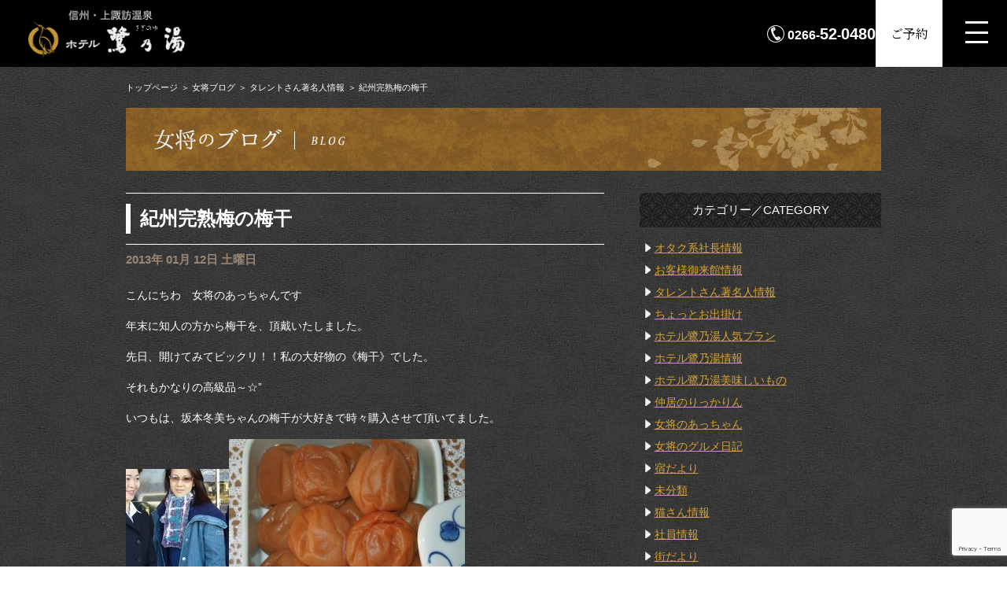

--- FILE ---
content_type: text/html; charset=UTF-8
request_url: https://www.saginoyu.com/blog/5700
body_size: 13083
content:
<!doctype html>
<html>
<head>
	<meta charset="utf-8">
	<meta name="viewport" content="width=device-width,initial-scale=1.0" />
	<meta content="IE=edge" http-equiv="X-UA-Compatible">
	<title>紀州完熟梅の梅干 | 【公式】上諏訪温泉・諏訪湖の旅館【ホテル鷺乃湯】琥珀色の自家源泉を持つ宿</title>
	
	
	<meta name='robots' content='max-image-preview:large' />
<link rel='dns-prefetch' href='//maps.googleapis.com' />
<link rel='dns-prefetch' href='//www.google.com' />
<link rel='dns-prefetch' href='//maxcdn.bootstrapcdn.com' />
<link rel='dns-prefetch' href='//fonts.googleapis.com' />
<link rel='dns-prefetch' href='//s.w.org' />
<link rel='dns-prefetch' href='//v0.wordpress.com' />
<link rel='dns-prefetch' href='//www.googletagmanager.com' />
<link rel="alternate" type="application/rss+xml" title="【公式】上諏訪温泉・諏訪湖の旅館【ホテル鷺乃湯】琥珀色の自家源泉を持つ宿 &raquo; 紀州完熟梅の梅干 のコメントのフィード" href="https://www.saginoyu.com/blog/5700/feed" />
		<script type="text/javascript">
			window._wpemojiSettings = {"baseUrl":"https:\/\/s.w.org\/images\/core\/emoji\/13.0.1\/72x72\/","ext":".png","svgUrl":"https:\/\/s.w.org\/images\/core\/emoji\/13.0.1\/svg\/","svgExt":".svg","source":{"concatemoji":"https:\/\/www.saginoyu.com\/saginoyu2021\/wp-includes\/js\/wp-emoji-release.min.js?ver=5.7.14"}};
			!function(e,a,t){var n,r,o,i=a.createElement("canvas"),p=i.getContext&&i.getContext("2d");function s(e,t){var a=String.fromCharCode;p.clearRect(0,0,i.width,i.height),p.fillText(a.apply(this,e),0,0);e=i.toDataURL();return p.clearRect(0,0,i.width,i.height),p.fillText(a.apply(this,t),0,0),e===i.toDataURL()}function c(e){var t=a.createElement("script");t.src=e,t.defer=t.type="text/javascript",a.getElementsByTagName("head")[0].appendChild(t)}for(o=Array("flag","emoji"),t.supports={everything:!0,everythingExceptFlag:!0},r=0;r<o.length;r++)t.supports[o[r]]=function(e){if(!p||!p.fillText)return!1;switch(p.textBaseline="top",p.font="600 32px Arial",e){case"flag":return s([127987,65039,8205,9895,65039],[127987,65039,8203,9895,65039])?!1:!s([55356,56826,55356,56819],[55356,56826,8203,55356,56819])&&!s([55356,57332,56128,56423,56128,56418,56128,56421,56128,56430,56128,56423,56128,56447],[55356,57332,8203,56128,56423,8203,56128,56418,8203,56128,56421,8203,56128,56430,8203,56128,56423,8203,56128,56447]);case"emoji":return!s([55357,56424,8205,55356,57212],[55357,56424,8203,55356,57212])}return!1}(o[r]),t.supports.everything=t.supports.everything&&t.supports[o[r]],"flag"!==o[r]&&(t.supports.everythingExceptFlag=t.supports.everythingExceptFlag&&t.supports[o[r]]);t.supports.everythingExceptFlag=t.supports.everythingExceptFlag&&!t.supports.flag,t.DOMReady=!1,t.readyCallback=function(){t.DOMReady=!0},t.supports.everything||(n=function(){t.readyCallback()},a.addEventListener?(a.addEventListener("DOMContentLoaded",n,!1),e.addEventListener("load",n,!1)):(e.attachEvent("onload",n),a.attachEvent("onreadystatechange",function(){"complete"===a.readyState&&t.readyCallback()})),(n=t.source||{}).concatemoji?c(n.concatemoji):n.wpemoji&&n.twemoji&&(c(n.twemoji),c(n.wpemoji)))}(window,document,window._wpemojiSettings);
		</script>
		<style type="text/css">
img.wp-smiley,
img.emoji {
	display: inline !important;
	border: none !important;
	box-shadow: none !important;
	height: 1em !important;
	width: 1em !important;
	margin: 0 .07em !important;
	vertical-align: -0.1em !important;
	background: none !important;
	padding: 0 !important;
}
</style>
	<link rel='stylesheet' id='wp-block-library-css'  href='https://www.saginoyu.com/saginoyu2021/wp-includes/css/dist/block-library/style.min.css?ver=5.7.14' type='text/css' media='all' />
<style id='wp-block-library-inline-css' type='text/css'>
.has-text-align-justify{text-align:justify;}
</style>
<link rel='stylesheet' id='contact-form-7-css'  href='https://www.saginoyu.com/saginoyu2021/wp-content/plugins/contact-form-7/includes/css/styles.css?ver=5.4.2' type='text/css' media='all' />
<link rel='stylesheet' id='cf7msm_styles-css'  href='https://www.saginoyu.com/saginoyu2021/wp-content/plugins/contact-form-7-multi-step-module/resources/cf7msm.css?ver=4.4.2' type='text/css' media='all' />
<link rel='stylesheet' id='font-awesome-css'  href='//maxcdn.bootstrapcdn.com/font-awesome/4.5.0/css/font-awesome.min.css?ver=5.7.14' type='text/css' media='all' />
<link rel='stylesheet' id='font-serif-css'  href='https://fonts.googleapis.com/css2?family=Noto+Serif+JP%3Awght%40200..900&#038;display=swap&#038;ver=5.7.14' type='text/css' media='all' />
<link rel='stylesheet' id='style-css'  href='https://www.saginoyu.com/saginoyu2021/wp-content/themes/saginoyu/assets/dist/styles/style.css?ver=5.7.14' type='text/css' media='all' />
<link rel='stylesheet' id='jetpack_css-css'  href='https://www.saginoyu.com/saginoyu2021/wp-content/plugins/jetpack/css/jetpack.css?ver=9.7.3' type='text/css' media='all' />
<script type='text/javascript' src='https://cdnjs.cloudflare.com/ajax/libs/jquery/3.1.1/jquery.min.js?ver=3.1.1' id='jquery-js'></script>
<script type='text/javascript' src='https://maps.googleapis.com/maps/api/js?key=AIzaSyA9g8FSnqUjkBndbwO2VLfTxUWMfLJNb5c&#038;callback=Function.prototype&#038;ver=5.7.14' id='gmap-js'></script>
<link rel="https://api.w.org/" href="https://www.saginoyu.com/wp-json/" /><link rel="alternate" type="application/json" href="https://www.saginoyu.com/wp-json/wp/v2/posts/5700" /><link rel="canonical" href="https://www.saginoyu.com/blog/5700" />
<link rel='shortlink' href='https://wp.me/p79pIz-1tW' />
<link rel="alternate" type="application/json+oembed" href="https://www.saginoyu.com/wp-json/oembed/1.0/embed?url=https%3A%2F%2Fwww.saginoyu.com%2Fblog%2F5700" />
<link rel="alternate" type="text/xml+oembed" href="https://www.saginoyu.com/wp-json/oembed/1.0/embed?url=https%3A%2F%2Fwww.saginoyu.com%2Fblog%2F5700&#038;format=xml" />
<meta name="generator" content="Site Kit by Google 1.160.1" /><link rel="apple-touch-icon" sizes="180x180" href="/saginoyu2021/wp-content/uploads/fbrfg/apple-touch-icon.png">
<link rel="icon" type="image/png" sizes="32x32" href="/saginoyu2021/wp-content/uploads/fbrfg/favicon-32x32.png">
<link rel="icon" type="image/png" sizes="16x16" href="/saginoyu2021/wp-content/uploads/fbrfg/favicon-16x16.png">
<link rel="manifest" href="/saginoyu2021/wp-content/uploads/fbrfg/site.webmanifest">
<link rel="mask-icon" href="/saginoyu2021/wp-content/uploads/fbrfg/safari-pinned-tab.svg" color="#5bbad5">
<link rel="shortcut icon" href="/saginoyu2021/wp-content/uploads/fbrfg/favicon.ico">
<meta name="msapplication-TileColor" content="#da532c">
<meta name="msapplication-config" content="/saginoyu2021/wp-content/uploads/fbrfg/browserconfig.xml">
<meta name="theme-color" content="#ffffff"><style type='text/css'>img#wpstats{display:none}</style>
		
<!-- BEGIN: WP Social Bookmarking Light HEAD --><script>
    (function (d, s, id) {
        var js, fjs = d.getElementsByTagName(s)[0];
        if (d.getElementById(id)) return;
        js = d.createElement(s);
        js.id = id;
        js.src = "//connect.facebook.net/ja_JP/sdk.js#xfbml=1&version=v2.7";
        fjs.parentNode.insertBefore(js, fjs);
    }(document, 'script', 'facebook-jssdk'));
</script>
<style type="text/css">.wp_social_bookmarking_light{
    border: 0 !important;
    padding: 10px 0 20px 0 !important;
    margin: 0 !important;
}
.wp_social_bookmarking_light div{
    float: left !important;
    border: 0 !important;
    padding: 0 !important;
    margin: 0 5px 0px 0 !important;
    min-height: 30px !important;
    line-height: 18px !important;
    text-indent: 0 !important;
}
.wp_social_bookmarking_light img{
    border: 0 !important;
    padding: 0;
    margin: 0;
    vertical-align: top !important;
}
.wp_social_bookmarking_light_clear{
    clear: both !important;
}
#fb-root{
    display: none;
}
.wsbl_twitter{
    width: 100px;
}
.wsbl_facebook_like iframe{
    max-width: none !important;
}
</style>
<!-- END: WP Social Bookmarking Light HEAD -->

<!-- Jetpack Open Graph Tags -->
<meta property="og:type" content="article" />
<meta property="og:title" content="紀州完熟梅の梅干" />
<meta property="og:url" content="https://www.saginoyu.com/blog/5700" />
<meta property="og:description" content="こんにちわ　女将のあっちゃんです 年末に知人の方から梅干を、頂戴いたしました。 先日、開けてみてビックリ！！私&hellip;" />
<meta property="article:published_time" content="2013-01-12T00:37:04+00:00" />
<meta property="article:modified_time" content="2013-01-12T00:37:04+00:00" />
<meta property="og:site_name" content="【公式】上諏訪温泉・諏訪湖の旅館【ホテル鷺乃湯】琥珀色の自家源泉を持つ宿" />
<meta property="og:image" content="http://www.saginoyu.com/saginoyu2021/wp-content/uploads/2013/01/706-300x225.jpg" />
<meta property="og:image:width" content="300" />
<meta property="og:image:height" content="225" />
<meta property="og:locale" content="ja_JP" />
<meta name="twitter:text:title" content="紀州完熟梅の梅干" />
<meta name="twitter:image" content="http://www.saginoyu.com/saginoyu2021/wp-content/uploads/2013/01/706-300x225.jpg?w=640" />
<meta name="twitter:card" content="summary_large_image" />

<!-- End Jetpack Open Graph Tags -->
</head>

<body >

	<script>
    (function(i,s,o,g,r,a,m){i['GoogleAnalyticsObject']=r;i[r]=i[r]||function(){
    (i[r].q=i[r].q||[]).push(arguments)},i[r].l=1*new Date();a=s.createElement(o),
    m=s.getElementsByTagName(o)[0];a.async=1;a.src=g;m.parentNode.insertBefore(a,m)
    })(window,document,'script','//www.google-analytics.com/analytics.js','ga');

    ga('create', 'UA-73080510-1', 'auto');
    ga('send', 'pageview');
</script>

<!-- Google tag (gtag.js) -->
<script async src="https://www.googletagmanager.com/gtag/js?id=G-68RM044D31"></script>
<script>
window.dataLayer = window.dataLayer || [];
function gtag(){dataLayer.push(arguments);}
gtag('js', new Date());

gtag('config', 'G-68RM044D31');
</script>


	<header class="p-mobilemenu " role="banner">
    <div class="p-mobilemenu__banner">
        <h1 class="p-mobilemenu__logo">
            <a href="/"><img src="https://www.saginoyu.com/saginoyu2021/wp-content/themes/saginoyu/assets/dist/images/logo.png" width="216" height="65" alt="信州・上諏訪温泉 ホテル鷺乃湯(さぎのゆ)" ></a>
        </h1>
        <div class="p-mobilemenu__contact">
            <p class="p-mobilemenu__tel">0266-<span class="p-mobilemenu__tel p-mobilemenu__tel_large">52</span>-<span class="p-mobilemenu__tel p-mobilemenu__tel_large">0480</span></p>
            <a href="https://reserve.489ban.net/client/saginoyu/0/plan" target="_blank" class="p-mobilemenu__btn">ご予約</a>
        </div>
    </div>
</header>
<nav class="p-mobilemenu__content" role="navigation">
    <div class="c-gnav">
        <div class="c-gnav__inner">
            <ul class="c-gnav__items"><li id="menu-item-27291" class="menu-item menu-item-type-post_type menu-item-object-page menu-item-home menu-item-27291"><a href="https://www.saginoyu.com/">HOME</a></li>
<li id="menu-item-27292" class="menu-item menu-item-type-post_type menu-item-object-page menu-item-27292"><a href="https://www.saginoyu.com/dairoten">温泉</a></li>
<li id="menu-item-27293" class="menu-item menu-item-type-post_type menu-item-object-page menu-item-27293"><a href="https://www.saginoyu.com/rooms">客室</a></li>
<li id="menu-item-27294" class="menu-item menu-item-type-post_type menu-item-object-page menu-item-27294"><a href="https://www.saginoyu.com/kannai">館内施設</a></li>
<li id="menu-item-27358" class="menu-item menu-item-type-post_type menu-item-object-page menu-item-27358"><a href="https://www.saginoyu.com/cuisine">お料理</a></li>
<li id="menu-item-27296" class="menu-item menu-item-type-post_type menu-item-object-page menu-item-27296"><a href="https://www.saginoyu.com/history">当館の歴史</a></li>
</ul>            <ul class="c-gnav__items"><li id="menu-item-27286" class="menu-item menu-item-type-post_type menu-item-object-page menu-item-27286"><a href="https://www.saginoyu.com/access">アクセス</a></li>
<li id="menu-item-27287" class="menu-item menu-item-type-post_type menu-item-object-page menu-item-27287"><a href="https://www.saginoyu.com/spot">周辺観光</a></li>
<li id="menu-item-27288" class="menu-item menu-item-type-post_type menu-item-object-page menu-item-27288"><a href="https://www.saginoyu.com/kaisyoku">ご会食</a></li>
<li id="menu-item-27289" class="menu-item menu-item-type-post_type menu-item-object-page menu-item-27289"><a href="https://www.saginoyu.com/group-plan">団体プラン</a></li>
<li id="menu-item-27357" class="menu-item menu-item-type-custom menu-item-object-custom menu-item-27357"><a target="_blank" rel="noopener" href="https://saginoyu-wedding.pns.ne.jp/">ウェディング</a></li>
</ul>        </div>
        <ul class="c-gnav__submenu"><li id="menu-item-28195" class="menu-item menu-item-type-post_type menu-item-object-page menu-item-28195"><a href="https://www.saginoyu.com/faq">よくあるご質問</a></li>
<li id="menu-item-28197" class="menu-item menu-item-type-post_type_archive menu-item-object-news menu-item-28197"><a href="https://www.saginoyu.com/news">新着情報</a></li>
<li id="menu-item-28198" class="menu-item menu-item-type-post_type menu-item-object-page menu-item-28198"><a href="https://www.saginoyu.com/inquiry">お問い合わせ</a></li>
<li id="menu-item-28199" class="menu-item menu-item-type-post_type menu-item-object-page menu-item-28199"><a href="https://www.saginoyu.com/yakkan">宿泊約款</a></li>
<li id="menu-item-28202" class="menu-item menu-item-type-post_type menu-item-object-page menu-item-28202"><a href="https://www.saginoyu.com/barrier-free">バリアフリー対応について</a></li>
<li id="menu-item-28201" class="menu-item menu-item-type-post_type menu-item-object-page menu-item-28201"><a href="https://www.saginoyu.com/allergies-policy">アレルギー対応ポリシー</a></li>
<li id="menu-item-28200" class="menu-item menu-item-type-post_type menu-item-object-page menu-item-28200"><a href="https://www.saginoyu.com/privacy-policy">プライバシーポリシー</a></li>
</ul>    </div>
    <div class="p-mobilemenu__submenu">
        <div class="p-mobilemenu__sub-item">
            <p>RESERVATION</p>
            <ul>
                <li><a href="//reserve.489ban.net/client/saginoyu/0/plan" target="_blank">宿泊プラン一覧</a></li>
                <li><a href="/group-plan">団体プラン</a></li>
                <li><a href="https://reserve.489ban.net/client/saginoyu/0/plan" target="_blank">ご予約</a></li>
                <li><a href="/rooms">お部屋のタイプから選ぶ</a></li>
                <li><a href="https://reserve.489ban.net/client/saginoyu/0/plan" target="_blank">プランから選ぶ</a></li>
            </ul>
        </div>
        <div class="p-mobilemenu__sub-item">
            <p>LANGUAGE</p>
            <ul>
                <li><a href="/">日本語</a></li>
                <li><a href="/english">English</a></li>
                <li><a href="/chinese">簡体字</a></li>
                <li><a href="/korean">한국어</a></li>
            </ul>
        </div>
    </div>
    <div class="p-mobilemenu__bottom-tel">
        <span class="p-mobilemenu__tel-text">お問い合わせ</span>
        <p class="p-mobilemenu__tel">0266-<span class="p-mobilemenu__tel p-mobilemenu__tel_large">52</span>-<span class="p-mobilemenu__tel p-mobilemenu__tel_large">0480</span></p>
    </div>
</nav>
<div class="c-nav-btn">
    <a data-drower-page="body" data-drower="" data-drower-menu=".p-mobilemenu__content">
        <small class="c-nav-btn__text">MENU</small>
        <div class="c-nav-btn__bars c-nav-btn__bars_global">
            <span class="c-nav-btn__bar"></span>
            <span class="c-nav-btn__bar"></span>
            <span class="c-nav-btn__bar"></span>
        </div>
    </a>
</div>
			<div class="l-container">
			<div class="p-breadCrumb">
				<ul class="p-breadCrumb__items">
	<li class="level-1 top"><a href="https://www.saginoyu.com/">トップページ</a></li>
	<li class="level-2 sub"><a href="https://www.saginoyu.com/blog">女将ブログ</a></li>
	<li class="level-3 sub"><a href="https://www.saginoyu.com/blog/category/%e3%82%bf%e3%83%ac%e3%83%b3%e3%83%88%e3%81%95%e3%82%93%e8%91%97%e5%90%8d%e4%ba%ba%e6%83%85%e5%a0%b1">タレントさん著名人情報</a></li>
	<li class="level-4 sub tail current">紀州完熟梅の梅干</li>
</ul>
			</div>
		</div>
	<div class="l-container">
	<main role="main">
		<div class="p-pageHeader">
			<h1 class="p-pageHeader__title">
									<img src="https://www.saginoyu.com/saginoyu2021/wp-content/themes/saginoyu/assets/dist/images/ph-blog.png" alt="紀州完熟梅の梅干"></h1>
						</div>
						<div class="c-grid c-grid__loose">
					<div class="c-grid__u c-grid__u_large_2of3">
						<article class="p-blogEntry">
							<header class="p-blogEntry__header">
								<div class="p-blogEntry__headline">
									<h1 class="p-blogEntry__title">紀州完熟梅の梅干</h1>
								</div>
								<time class="p-blogEntry__date">2013年 01月 12日 土曜日</time>
							</header>
							<div class="p-blogEntry__body">

								<p>こんにちわ　女将のあっちゃんです</p>
<p>年末に知人の方から梅干を、頂戴いたしました。</p>
<p>先日、開けてみてビックリ！！私の大好物の《梅干》でした。</p>
<p>それもかなりの高級品～☆”</p>
<p>いつもは、坂本冬美ちゃんの梅干が大好きで時々購入させて頂いてました。</p>
<p><a href="http://www.saginoyu.com/saginoyu2021/wp-content/uploads/2013/01/7051.jpg"><img loading="lazy" src="http://www.saginoyu.com/saginoyu2021/wp-content/uploads/2013/01/7051-131x150.jpg" alt="" title="705" width="131" height="150" 
こちらの写真は、
以前当館にお越しを賜りました際の我らが！冬美ちゃんです☆”
冬美ちゃんも地元にいらした頃は、梅干屋さんでお勤めなさっておられたそうで。。
昨年は、松本公演にもお邪魔させていただきました＾＾　大勢のファンのお客様の鷺乃湯へのお越しも賜りまして、誠にありがとうございました！！
あれ？あっちゃん何処見てるのかしら？



<a href="http://www.saginoyu.com/saginoyu2021/wp-content/uploads/2013/01/706.jpg"><img loading="lazy" src="http://www.saginoyu.com/saginoyu2021/wp-content/uploads/2013/01/706-300x225.jpg" alt="" title="706" width="300" height="225" 
　　　　　　　　　　　　　　　　　　　　　　　　　　　　　　　　　　　　　こちらが、知人から頂いた紀州完熟梅の梅干でございます。


<a href="http://www.saginoyu.com/saginoyu2021/wp-content/uploads/2013/01/707.jpg"><img loading="lazy" src="http://www.saginoyu.com/saginoyu2021/wp-content/uploads/2013/01/707-300x225.jpg" alt="" title="707" width="300" height="225" 
　　　　　　　　　　　　　　　　　　　　　　　　　　　　　　　　　　　あっちゃん家の梅干は、この器に！カワイイ～でしょう。


<a href="http://www.saginoyu.com/saginoyu2021/wp-content/uploads/2013/01/708.jpg"><img loading="lazy" src="http://www.saginoyu.com/saginoyu2021/wp-content/uploads/2013/01/708-300x225.jpg" alt="" title="708" width="300" height="225" 
　　　　　　　　　　　　　　　　　　　　　　　　　　　　　　　　　　　梅干の中…　は、こんな感じです。　芳醇な香りと旨味、奥行きの深～いお味です。。
ご飯のお供というよりは、香り豊かな…ほうじ茶などと一緒が最高～！！かな？　私、一日２粒頂いております＾＾クエン酸パワーでムキュムュ”になれます。




《紀州完熟梅》

株式会社　岡畑農園

℡　０７３９－３７－０１１１　　ｆａｘ　０７３９－３７－０７１１
営業時間：午前８：００～午後５：３０です。

＊在庫が無い場合もございます、確認してみて下さいね。




<Br><br />
更新の励みになります。宜しければクリックお願いいたしますm(_ _)m</p>
<p>↓</p>
<p><a href="http://travel.blogmura.com/yado/">ホテル・旅館</a></p>
<div class='wp_social_bookmarking_light'>        <div class="wsbl_facebook_like"><div id="fb-root"></div><div class="fb-like" data-href="https://www.saginoyu.com/blog/5700" data-layout="button_count" data-action="like" data-width="100" data-share="false" data-show_faces="false" ></div></div>        <div class="wsbl_facebook_send"><div id="fb-root"></div><div class="fb-send" data-href="https://www.saginoyu.com/blog/5700" data-colorscheme="light"></div></div></div>
<br class='wp_social_bookmarking_light_clear' />

																	<p>カテゴリー：<a href="https://www.saginoyu.com/blog/category/%e3%82%bf%e3%83%ac%e3%83%b3%e3%83%88%e3%81%95%e3%82%93%e8%91%97%e5%90%8d%e4%ba%ba%e6%83%85%e5%a0%b1" rel="category tag">タレントさん著名人情報</a> ｜投稿日：2013年 01月 12日 土曜日</p>
								

																	
<div class="p-comments">
	<h3 class="p-comments__count">2 件のコメント</h3>
	<ul class="p-comments__list">
			<li id="comment-1889" class="comment even thread-even depth-1 parent">
			<article id="div-comment-1889" class="comment-body">
				<footer class="comment-meta">
					<div class="comment-author vcard">
												<b class="fn">鈴木拓地ご一行さん</b> <span class="says">より:</span>					</div><!-- .comment-author -->

					<div class="comment-metadata">
						<a href="https://www.saginoyu.com/blog/5700#comment-1889"><time datetime="2013-01-13T22:01:03+09:00">2013年1月13日 10:01 PM</time></a>					</div><!-- .comment-metadata -->

									</footer><!-- .comment-meta -->

				<div class="comment-content">
					<p>昨日から宿泊しました。<br />
きれいな女将とちかちゃん、かわいいりかちゃんを始め楽しい旅館でした。<br />
りんごグラタンは感動しました。また夏にいきたいです。</p>
				</div><!-- .comment-content -->

				<div class="reply"><a rel='nofollow' class='comment-reply-link' href='https://www.saginoyu.com/blog/5700?replytocom=1889#respond' data-commentid="1889" data-postid="5700" data-belowelement="div-comment-1889" data-respondelement="respond" data-replyto="鈴木拓地ご一行さん に返信" aria-label='鈴木拓地ご一行さん に返信'>返信</a></div>			</article><!-- .comment-body -->
		<ul class="children">
		<li id="comment-1890" class="comment byuser comment-author-saginoyu-blog bypostauthor odd alt depth-2">
			<article id="div-comment-1890" class="comment-body">
				<footer class="comment-meta">
					<div class="comment-author vcard">
												<b class="fn">saginoyu</b> <span class="says">より:</span>					</div><!-- .comment-author -->

					<div class="comment-metadata">
						<a href="https://www.saginoyu.com/blog/5700#comment-1890"><time datetime="2013-01-15T09:52:05+09:00">2013年1月15日 9:52 AM</time></a>					</div><!-- .comment-metadata -->

									</footer><!-- .comment-meta -->

				<div class="comment-content">
					<p>鈴木拓地ご一行さんさま！<br />
この度は、ホテル鷺乃湯へのお越しを賜りまして誠にありがとう＾＾ございました。<br />
とっても楽しく！チャーミングなお客様にて私共も大感激～！！でした。<br />
熟女？のちかちゃんは、「また長生きできそう＾＾、最初、鈴木様と拓地様と思ってた～けど違ったの！」と喜んでおりましたよ、りかちゃんも「楽しく優しいお客様で嬉しかった！」と申してました。　そうそう、ブス子のあっちゃんにきれいな女将なんて、ありがとうございました（ペコ）。<br />
是非、また皆さまにてお出掛け下さいませ！（蓼科方面にはいらっしゃいましたか？翌日は、大雪になりました”）<br />
　　　　　　　　　　　　　　　　　　　　　　　　　　　女将のあっちゃんでした。</p>
				</div><!-- .comment-content -->

				<div class="reply"><a rel='nofollow' class='comment-reply-link' href='https://www.saginoyu.com/blog/5700?replytocom=1890#respond' data-commentid="1890" data-postid="5700" data-belowelement="div-comment-1890" data-respondelement="respond" data-replyto="saginoyu に返信" aria-label='saginoyu に返信'>返信</a></div>			</article><!-- .comment-body -->
		</li><!-- #comment-## -->
</ul><!-- .children -->
</li><!-- #comment-## -->
	</ul>
	<div id="respond" class="comment-respond">
		<h3 id="reply-title" class="comment-reply-title">コメント <small><a rel="nofollow" id="cancel-comment-reply-link" href="/blog/5700#respond" style="display:none;">コメントをキャンセル</a></small></h3><form action="https://www.saginoyu.com/saginoyu2021/wp-comments-post.php" method="post" id="commentform" class="comment-form" novalidate><p class="comment-form-comment"><label for="comment">コメント</label><br /><textarea class="p-comments__textarea" name="comment" aria-required="true"></textarea></p><p class="comment-form-author"><label for="author">名前</label> <input id="author" name="author" type="text" value="" size="30" maxlength="245" /></p>


<p class="comment-form-cookies-consent"><input id="wp-comment-cookies-consent" name="wp-comment-cookies-consent" type="checkbox" value="yes" /> <label for="wp-comment-cookies-consent">次回のコメントで使用するためブラウザーに自分の名前、メールアドレス、サイトを保存する。</label></p>
<p><img src="https://www.saginoyu.com/saginoyu2021/wp-content/siteguard/1164082022.png" alt="CAPTCHA"></p><p><label for="siteguard_captcha">上に表示された文字を入力してください。</label><br /><input type="text" name="siteguard_captcha" id="siteguard_captcha" class="input" value="" size="10" aria-required="true" /><input type="hidden" name="siteguard_captcha_prefix" id="siteguard_captcha_prefix" value="1164082022" /></p><p class="form-submit"><input name="submit" type="submit" id="submit" class="submit" value="コメントを送信" /> <input type='hidden' name='comment_post_ID' value='5700' id='comment_post_ID' />
<input type='hidden' name='comment_parent' id='comment_parent' value='0' />
</p><p style="display: none;"><input type="hidden" id="akismet_comment_nonce" name="akismet_comment_nonce" value="14591a70b4" /></p><input type="hidden" id="ak_js" name="ak_js" value="9"/><textarea name="ak_hp_textarea" cols="45" rows="8" maxlength="100" style="display: none !important;"></textarea></form>	</div><!-- #respond -->
	</div>								
							</div>
						</article>
					</div>
					<div class="c-grid__u c-grid__u_large_1of3">
								<div class="p-sidebar">
				<div class="p-sidebar__item"><h2 class="p-sidebar__title">カテゴリー／CATEGORY</h2>
			<ul>
					<li class="cat-item cat-item-25"><a href="https://www.saginoyu.com/blog/category/%e3%82%aa%e3%82%bf%e3%82%af%e7%b3%bb%e7%a4%be%e9%95%b7%e6%83%85%e5%a0%b1">オタク系社長情報</a>
</li>
	<li class="cat-item cat-item-17"><a href="https://www.saginoyu.com/blog/category/%e3%81%8a%e5%ae%a2%e6%a7%98%e5%be%a1%e6%9d%a5%e9%a4%a8%e6%83%85%e5%a0%b1">お客様御来館情報</a>
</li>
	<li class="cat-item cat-item-16"><a href="https://www.saginoyu.com/blog/category/%e3%82%bf%e3%83%ac%e3%83%b3%e3%83%88%e3%81%95%e3%82%93%e8%91%97%e5%90%8d%e4%ba%ba%e6%83%85%e5%a0%b1">タレントさん著名人情報</a>
</li>
	<li class="cat-item cat-item-30"><a href="https://www.saginoyu.com/blog/category/%e3%81%a1%e3%82%87%e3%81%a3%e3%81%a8%e3%81%8a%e5%87%ba%e6%8e%9b%e3%81%91">ちょっとお出掛け</a>
</li>
	<li class="cat-item cat-item-19"><a href="https://www.saginoyu.com/blog/category/%e3%83%9b%e3%83%86%e3%83%ab%e9%b7%ba%e4%b9%83%e6%b9%af%e4%ba%ba%e6%b0%97%e3%83%97%e3%83%a9%e3%83%b3">ホテル鷺乃湯人気プラン</a>
</li>
	<li class="cat-item cat-item-13"><a href="https://www.saginoyu.com/blog/category/%e3%83%9b%e3%83%86%e3%83%ab%e9%b7%ba%e4%b9%83%e6%b9%af%e6%83%85%e5%a0%b1">ホテル鷺乃湯情報</a>
</li>
	<li class="cat-item cat-item-20"><a href="https://www.saginoyu.com/blog/category/%e3%83%9b%e3%83%86%e3%83%ab%e9%b7%ba%e4%b9%83%e6%b9%af%e7%be%8e%e5%91%b3%e3%81%97%e3%81%84%e3%82%82%e3%81%ae">ホテル鷺乃湯美味しいもの</a>
</li>
	<li class="cat-item cat-item-26"><a href="https://www.saginoyu.com/blog/category/%e4%bb%b2%e5%b1%85%e3%81%ae%e3%82%8a%e3%81%a3%e3%81%8b%e3%82%8a%e3%82%93">仲居のりっかりん</a>
</li>
	<li class="cat-item cat-item-18"><a href="https://www.saginoyu.com/blog/category/%e5%a5%b3%e5%b0%86%e3%81%ae%e3%81%82%e3%81%a3%e3%81%a1%e3%82%83%e3%82%93">女将のあっちゃん</a>
</li>
	<li class="cat-item cat-item-23"><a href="https://www.saginoyu.com/blog/category/%e5%a5%b3%e5%b0%86%e3%81%ae%e3%82%b0%e3%83%ab%e3%83%a1%e6%97%a5%e8%a8%98">女将のグルメ日記</a>
</li>
	<li class="cat-item cat-item-11"><a href="https://www.saginoyu.com/blog/category/%e5%ae%bf%e3%81%a0%e3%82%88%e3%82%8a">宿だより</a>
</li>
	<li class="cat-item cat-item-1"><a href="https://www.saginoyu.com/blog/category/%e6%9c%aa%e5%88%86%e9%a1%9e">未分類</a>
</li>
	<li class="cat-item cat-item-15"><a href="https://www.saginoyu.com/blog/category/%e7%8c%ab%e3%81%95%e3%82%93%e6%83%85%e5%a0%b1">猫さん情報</a>
</li>
	<li class="cat-item cat-item-22"><a href="https://www.saginoyu.com/blog/category/%e7%a4%be%e5%93%a1%e6%83%85%e5%a0%b1">社員情報</a>
</li>
	<li class="cat-item cat-item-12"><a href="https://www.saginoyu.com/blog/category/%e8%a1%97%e3%81%a0%e3%82%88%e3%82%8a">街だより</a>
</li>
	<li class="cat-item cat-item-14"><a href="https://www.saginoyu.com/blog/category/%e8%ab%8f%e8%a8%aa%e3%81%ae%e7%be%8e%e3%81%97%e3%81%84%e6%99%af%e8%89%b2%e3%83%bb%e5%9b%9b%e5%ad%a3">諏訪の美しい景色・四季</a>
</li>
	<li class="cat-item cat-item-21"><a href="https://www.saginoyu.com/blog/category/%e8%ab%8f%e8%a8%aa%e5%9c%8f%e7%be%8e%e5%91%b3%e3%81%97%e3%81%84%e3%81%8a%e5%ba%97">諏訪圏美味しいお店</a>
</li>
	<li class="cat-item cat-item-24"><a href="https://www.saginoyu.com/blog/category/%e9%a4%a8%e5%86%85%e3%81%ae%e5%be%a1%e6%a1%88%e5%86%85">館内の御案内</a>
</li>
			</ul>

			</div><div class="p-sidebar__item"><h2 class="p-sidebar__title">カレンダー／CALENDAR</h2><div id="calendar_wrap" class="calendar_wrap"><table id="wp-calendar" class="wp-calendar-table">
	<caption>2026年1月</caption>
	<thead>
	<tr>
		<th scope="col" title="月曜日">月</th>
		<th scope="col" title="火曜日">火</th>
		<th scope="col" title="水曜日">水</th>
		<th scope="col" title="木曜日">木</th>
		<th scope="col" title="金曜日">金</th>
		<th scope="col" title="土曜日">土</th>
		<th scope="col" title="日曜日">日</th>
	</tr>
	</thead>
	<tbody>
	<tr>
		<td colspan="3" class="pad">&nbsp;</td><td>1</td><td>2</td><td>3</td><td>4</td>
	</tr>
	<tr>
		<td>5</td><td>6</td><td>7</td><td>8</td><td>9</td><td>10</td><td>11</td>
	</tr>
	<tr>
		<td>12</td><td>13</td><td>14</td><td>15</td><td>16</td><td>17</td><td>18</td>
	</tr>
	<tr>
		<td>19</td><td id="today">20</td><td>21</td><td>22</td><td>23</td><td>24</td><td>25</td>
	</tr>
	<tr>
		<td>26</td><td>27</td><td>28</td><td>29</td><td>30</td><td>31</td>
		<td class="pad" colspan="1">&nbsp;</td>
	</tr>
	</tbody>
	</table><nav aria-label="前と次の月" class="wp-calendar-nav">
		<span class="wp-calendar-nav-prev"><a href="https://www.saginoyu.com/blog/date/2025/12">&laquo; 12月</a></span>
		<span class="pad">&nbsp;</span>
		<span class="wp-calendar-nav-next">&nbsp;</span>
	</nav></div></div>
		<div class="p-sidebar__item">
		<h2 class="p-sidebar__title">最新の記事／NEWENTRY</h2>
		<ul>
											<li>
					<a href="https://www.saginoyu.com/blog/29076">２０２５年もあと数日ですね…</a>
									</li>
											<li>
					<a href="https://www.saginoyu.com/blog/28470">お久しブリーフでございます！</a>
									</li>
											<li>
					<a href="https://www.saginoyu.com/blog/27498">馬術総合銅メダルに( ；∀；)感動！！！</a>
									</li>
											<li>
					<a href="https://www.saginoyu.com/blog/26920">ニュールーム「秀蘆閣・露天風呂付プレミアムツインルーム」の御案内</a>
									</li>
											<li>
					<a href="https://www.saginoyu.com/blog/26888">ニュールーム「秀蘆閣・露天風呂付ツインルーム」の御案内</a>
									</li>
					</ul>

		</div><div class="p-sidebar__item"><h2 class="p-sidebar__title">アーカイブ／ARCHIVE</h2>
			<ul>
					<li><a href='https://www.saginoyu.com/blog/date/2025/12'>2025年12月</a>&nbsp;(1)</li>
	<li><a href='https://www.saginoyu.com/blog/date/2025/07'>2025年7月</a>&nbsp;(1)</li>
	<li><a href='https://www.saginoyu.com/blog/date/2024/09'>2024年9月</a>&nbsp;(1)</li>
	<li><a href='https://www.saginoyu.com/blog/date/2024/06'>2024年6月</a>&nbsp;(2)</li>
	<li><a href='https://www.saginoyu.com/blog/date/2024/03'>2024年3月</a>&nbsp;(4)</li>
	<li><a href='https://www.saginoyu.com/blog/date/2024/01'>2024年1月</a>&nbsp;(2)</li>
	<li><a href='https://www.saginoyu.com/blog/date/2023/12'>2023年12月</a>&nbsp;(4)</li>
	<li><a href='https://www.saginoyu.com/blog/date/2023/11'>2023年11月</a>&nbsp;(2)</li>
	<li><a href='https://www.saginoyu.com/blog/date/2023/08'>2023年8月</a>&nbsp;(1)</li>
	<li><a href='https://www.saginoyu.com/blog/date/2023/07'>2023年7月</a>&nbsp;(1)</li>
	<li><a href='https://www.saginoyu.com/blog/date/2023/06'>2023年6月</a>&nbsp;(1)</li>
	<li><a href='https://www.saginoyu.com/blog/date/2023/05'>2023年5月</a>&nbsp;(2)</li>
	<li><a href='https://www.saginoyu.com/blog/date/2023/03'>2023年3月</a>&nbsp;(2)</li>
	<li><a href='https://www.saginoyu.com/blog/date/2023/02'>2023年2月</a>&nbsp;(1)</li>
	<li><a href='https://www.saginoyu.com/blog/date/2023/01'>2023年1月</a>&nbsp;(2)</li>
	<li><a href='https://www.saginoyu.com/blog/date/2022/11'>2022年11月</a>&nbsp;(3)</li>
	<li><a href='https://www.saginoyu.com/blog/date/2022/10'>2022年10月</a>&nbsp;(1)</li>
	<li><a href='https://www.saginoyu.com/blog/date/2022/09'>2022年9月</a>&nbsp;(3)</li>
	<li><a href='https://www.saginoyu.com/blog/date/2022/08'>2022年8月</a>&nbsp;(4)</li>
	<li><a href='https://www.saginoyu.com/blog/date/2022/07'>2022年7月</a>&nbsp;(2)</li>
	<li><a href='https://www.saginoyu.com/blog/date/2022/06'>2022年6月</a>&nbsp;(4)</li>
	<li><a href='https://www.saginoyu.com/blog/date/2022/05'>2022年5月</a>&nbsp;(4)</li>
	<li><a href='https://www.saginoyu.com/blog/date/2022/04'>2022年4月</a>&nbsp;(4)</li>
	<li><a href='https://www.saginoyu.com/blog/date/2022/03'>2022年3月</a>&nbsp;(2)</li>
	<li><a href='https://www.saginoyu.com/blog/date/2022/02'>2022年2月</a>&nbsp;(4)</li>
	<li><a href='https://www.saginoyu.com/blog/date/2022/01'>2022年1月</a>&nbsp;(8)</li>
	<li><a href='https://www.saginoyu.com/blog/date/2021/12'>2021年12月</a>&nbsp;(3)</li>
	<li><a href='https://www.saginoyu.com/blog/date/2021/09'>2021年9月</a>&nbsp;(2)</li>
	<li><a href='https://www.saginoyu.com/blog/date/2021/08'>2021年8月</a>&nbsp;(2)</li>
	<li><a href='https://www.saginoyu.com/blog/date/2021/07'>2021年7月</a>&nbsp;(1)</li>
	<li><a href='https://www.saginoyu.com/blog/date/2021/06'>2021年6月</a>&nbsp;(4)</li>
	<li><a href='https://www.saginoyu.com/blog/date/2021/04'>2021年4月</a>&nbsp;(6)</li>
	<li><a href='https://www.saginoyu.com/blog/date/2021/02'>2021年2月</a>&nbsp;(2)</li>
	<li><a href='https://www.saginoyu.com/blog/date/2021/01'>2021年1月</a>&nbsp;(3)</li>
	<li><a href='https://www.saginoyu.com/blog/date/2020/12'>2020年12月</a>&nbsp;(5)</li>
	<li><a href='https://www.saginoyu.com/blog/date/2020/10'>2020年10月</a>&nbsp;(3)</li>
	<li><a href='https://www.saginoyu.com/blog/date/2020/08'>2020年8月</a>&nbsp;(2)</li>
	<li><a href='https://www.saginoyu.com/blog/date/2020/07'>2020年7月</a>&nbsp;(2)</li>
	<li><a href='https://www.saginoyu.com/blog/date/2020/05'>2020年5月</a>&nbsp;(5)</li>
	<li><a href='https://www.saginoyu.com/blog/date/2020/04'>2020年4月</a>&nbsp;(11)</li>
	<li><a href='https://www.saginoyu.com/blog/date/2020/03'>2020年3月</a>&nbsp;(3)</li>
	<li><a href='https://www.saginoyu.com/blog/date/2020/02'>2020年2月</a>&nbsp;(1)</li>
	<li><a href='https://www.saginoyu.com/blog/date/2020/01'>2020年1月</a>&nbsp;(4)</li>
	<li><a href='https://www.saginoyu.com/blog/date/2019/12'>2019年12月</a>&nbsp;(4)</li>
	<li><a href='https://www.saginoyu.com/blog/date/2019/10'>2019年10月</a>&nbsp;(6)</li>
	<li><a href='https://www.saginoyu.com/blog/date/2019/09'>2019年9月</a>&nbsp;(2)</li>
	<li><a href='https://www.saginoyu.com/blog/date/2019/08'>2019年8月</a>&nbsp;(6)</li>
	<li><a href='https://www.saginoyu.com/blog/date/2019/07'>2019年7月</a>&nbsp;(1)</li>
	<li><a href='https://www.saginoyu.com/blog/date/2019/06'>2019年6月</a>&nbsp;(8)</li>
	<li><a href='https://www.saginoyu.com/blog/date/2019/05'>2019年5月</a>&nbsp;(1)</li>
	<li><a href='https://www.saginoyu.com/blog/date/2019/04'>2019年4月</a>&nbsp;(3)</li>
	<li><a href='https://www.saginoyu.com/blog/date/2019/03'>2019年3月</a>&nbsp;(1)</li>
	<li><a href='https://www.saginoyu.com/blog/date/2019/01'>2019年1月</a>&nbsp;(3)</li>
	<li><a href='https://www.saginoyu.com/blog/date/2018/12'>2018年12月</a>&nbsp;(5)</li>
	<li><a href='https://www.saginoyu.com/blog/date/2018/11'>2018年11月</a>&nbsp;(3)</li>
	<li><a href='https://www.saginoyu.com/blog/date/2018/10'>2018年10月</a>&nbsp;(1)</li>
	<li><a href='https://www.saginoyu.com/blog/date/2018/09'>2018年9月</a>&nbsp;(4)</li>
	<li><a href='https://www.saginoyu.com/blog/date/2018/08'>2018年8月</a>&nbsp;(6)</li>
	<li><a href='https://www.saginoyu.com/blog/date/2018/07'>2018年7月</a>&nbsp;(5)</li>
	<li><a href='https://www.saginoyu.com/blog/date/2018/06'>2018年6月</a>&nbsp;(2)</li>
	<li><a href='https://www.saginoyu.com/blog/date/2018/05'>2018年5月</a>&nbsp;(5)</li>
	<li><a href='https://www.saginoyu.com/blog/date/2018/04'>2018年4月</a>&nbsp;(4)</li>
	<li><a href='https://www.saginoyu.com/blog/date/2018/03'>2018年3月</a>&nbsp;(3)</li>
	<li><a href='https://www.saginoyu.com/blog/date/2018/02'>2018年2月</a>&nbsp;(8)</li>
	<li><a href='https://www.saginoyu.com/blog/date/2018/01'>2018年1月</a>&nbsp;(4)</li>
	<li><a href='https://www.saginoyu.com/blog/date/2017/12'>2017年12月</a>&nbsp;(7)</li>
	<li><a href='https://www.saginoyu.com/blog/date/2017/11'>2017年11月</a>&nbsp;(3)</li>
	<li><a href='https://www.saginoyu.com/blog/date/2017/10'>2017年10月</a>&nbsp;(5)</li>
	<li><a href='https://www.saginoyu.com/blog/date/2017/09'>2017年9月</a>&nbsp;(2)</li>
	<li><a href='https://www.saginoyu.com/blog/date/2017/08'>2017年8月</a>&nbsp;(10)</li>
	<li><a href='https://www.saginoyu.com/blog/date/2017/07'>2017年7月</a>&nbsp;(11)</li>
	<li><a href='https://www.saginoyu.com/blog/date/2017/06'>2017年6月</a>&nbsp;(4)</li>
	<li><a href='https://www.saginoyu.com/blog/date/2017/05'>2017年5月</a>&nbsp;(9)</li>
	<li><a href='https://www.saginoyu.com/blog/date/2017/04'>2017年4月</a>&nbsp;(9)</li>
	<li><a href='https://www.saginoyu.com/blog/date/2017/03'>2017年3月</a>&nbsp;(6)</li>
	<li><a href='https://www.saginoyu.com/blog/date/2017/02'>2017年2月</a>&nbsp;(11)</li>
	<li><a href='https://www.saginoyu.com/blog/date/2017/01'>2017年1月</a>&nbsp;(10)</li>
	<li><a href='https://www.saginoyu.com/blog/date/2016/12'>2016年12月</a>&nbsp;(22)</li>
	<li><a href='https://www.saginoyu.com/blog/date/2016/11'>2016年11月</a>&nbsp;(16)</li>
	<li><a href='https://www.saginoyu.com/blog/date/2016/10'>2016年10月</a>&nbsp;(5)</li>
	<li><a href='https://www.saginoyu.com/blog/date/2016/09'>2016年9月</a>&nbsp;(8)</li>
	<li><a href='https://www.saginoyu.com/blog/date/2016/08'>2016年8月</a>&nbsp;(15)</li>
	<li><a href='https://www.saginoyu.com/blog/date/2016/07'>2016年7月</a>&nbsp;(11)</li>
	<li><a href='https://www.saginoyu.com/blog/date/2016/06'>2016年6月</a>&nbsp;(11)</li>
	<li><a href='https://www.saginoyu.com/blog/date/2016/05'>2016年5月</a>&nbsp;(10)</li>
	<li><a href='https://www.saginoyu.com/blog/date/2016/04'>2016年4月</a>&nbsp;(12)</li>
	<li><a href='https://www.saginoyu.com/blog/date/2016/03'>2016年3月</a>&nbsp;(13)</li>
	<li><a href='https://www.saginoyu.com/blog/date/2016/02'>2016年2月</a>&nbsp;(3)</li>
	<li><a href='https://www.saginoyu.com/blog/date/2016/01'>2016年1月</a>&nbsp;(6)</li>
	<li><a href='https://www.saginoyu.com/blog/date/2015/12'>2015年12月</a>&nbsp;(13)</li>
	<li><a href='https://www.saginoyu.com/blog/date/2015/11'>2015年11月</a>&nbsp;(10)</li>
	<li><a href='https://www.saginoyu.com/blog/date/2015/10'>2015年10月</a>&nbsp;(16)</li>
	<li><a href='https://www.saginoyu.com/blog/date/2015/09'>2015年9月</a>&nbsp;(16)</li>
	<li><a href='https://www.saginoyu.com/blog/date/2015/08'>2015年8月</a>&nbsp;(20)</li>
	<li><a href='https://www.saginoyu.com/blog/date/2015/07'>2015年7月</a>&nbsp;(15)</li>
	<li><a href='https://www.saginoyu.com/blog/date/2015/06'>2015年6月</a>&nbsp;(16)</li>
	<li><a href='https://www.saginoyu.com/blog/date/2015/05'>2015年5月</a>&nbsp;(13)</li>
	<li><a href='https://www.saginoyu.com/blog/date/2015/04'>2015年4月</a>&nbsp;(13)</li>
	<li><a href='https://www.saginoyu.com/blog/date/2015/03'>2015年3月</a>&nbsp;(11)</li>
	<li><a href='https://www.saginoyu.com/blog/date/2015/02'>2015年2月</a>&nbsp;(13)</li>
	<li><a href='https://www.saginoyu.com/blog/date/2015/01'>2015年1月</a>&nbsp;(11)</li>
	<li><a href='https://www.saginoyu.com/blog/date/2014/12'>2014年12月</a>&nbsp;(20)</li>
	<li><a href='https://www.saginoyu.com/blog/date/2014/11'>2014年11月</a>&nbsp;(15)</li>
	<li><a href='https://www.saginoyu.com/blog/date/2014/10'>2014年10月</a>&nbsp;(17)</li>
	<li><a href='https://www.saginoyu.com/blog/date/2014/09'>2014年9月</a>&nbsp;(12)</li>
	<li><a href='https://www.saginoyu.com/blog/date/2014/08'>2014年8月</a>&nbsp;(12)</li>
	<li><a href='https://www.saginoyu.com/blog/date/2014/07'>2014年7月</a>&nbsp;(16)</li>
	<li><a href='https://www.saginoyu.com/blog/date/2014/06'>2014年6月</a>&nbsp;(21)</li>
	<li><a href='https://www.saginoyu.com/blog/date/2014/05'>2014年5月</a>&nbsp;(17)</li>
	<li><a href='https://www.saginoyu.com/blog/date/2014/04'>2014年4月</a>&nbsp;(17)</li>
	<li><a href='https://www.saginoyu.com/blog/date/2014/03'>2014年3月</a>&nbsp;(13)</li>
	<li><a href='https://www.saginoyu.com/blog/date/2014/02'>2014年2月</a>&nbsp;(15)</li>
	<li><a href='https://www.saginoyu.com/blog/date/2014/01'>2014年1月</a>&nbsp;(11)</li>
	<li><a href='https://www.saginoyu.com/blog/date/2013/12'>2013年12月</a>&nbsp;(18)</li>
	<li><a href='https://www.saginoyu.com/blog/date/2013/11'>2013年11月</a>&nbsp;(10)</li>
	<li><a href='https://www.saginoyu.com/blog/date/2013/10'>2013年10月</a>&nbsp;(11)</li>
	<li><a href='https://www.saginoyu.com/blog/date/2013/09'>2013年9月</a>&nbsp;(16)</li>
	<li><a href='https://www.saginoyu.com/blog/date/2013/08'>2013年8月</a>&nbsp;(19)</li>
	<li><a href='https://www.saginoyu.com/blog/date/2013/07'>2013年7月</a>&nbsp;(14)</li>
	<li><a href='https://www.saginoyu.com/blog/date/2013/06'>2013年6月</a>&nbsp;(19)</li>
	<li><a href='https://www.saginoyu.com/blog/date/2013/05'>2013年5月</a>&nbsp;(16)</li>
	<li><a href='https://www.saginoyu.com/blog/date/2013/04'>2013年4月</a>&nbsp;(22)</li>
	<li><a href='https://www.saginoyu.com/blog/date/2013/03'>2013年3月</a>&nbsp;(16)</li>
	<li><a href='https://www.saginoyu.com/blog/date/2013/02'>2013年2月</a>&nbsp;(12)</li>
	<li><a href='https://www.saginoyu.com/blog/date/2013/01'>2013年1月</a>&nbsp;(14)</li>
	<li><a href='https://www.saginoyu.com/blog/date/2012/12'>2012年12月</a>&nbsp;(11)</li>
	<li><a href='https://www.saginoyu.com/blog/date/2012/11'>2012年11月</a>&nbsp;(15)</li>
	<li><a href='https://www.saginoyu.com/blog/date/2012/10'>2012年10月</a>&nbsp;(9)</li>
	<li><a href='https://www.saginoyu.com/blog/date/2012/09'>2012年9月</a>&nbsp;(12)</li>
	<li><a href='https://www.saginoyu.com/blog/date/2012/08'>2012年8月</a>&nbsp;(13)</li>
	<li><a href='https://www.saginoyu.com/blog/date/2012/07'>2012年7月</a>&nbsp;(13)</li>
	<li><a href='https://www.saginoyu.com/blog/date/2012/06'>2012年6月</a>&nbsp;(8)</li>
	<li><a href='https://www.saginoyu.com/blog/date/2012/05'>2012年5月</a>&nbsp;(14)</li>
	<li><a href='https://www.saginoyu.com/blog/date/2012/04'>2012年4月</a>&nbsp;(14)</li>
	<li><a href='https://www.saginoyu.com/blog/date/2012/03'>2012年3月</a>&nbsp;(11)</li>
	<li><a href='https://www.saginoyu.com/blog/date/2012/02'>2012年2月</a>&nbsp;(9)</li>
	<li><a href='https://www.saginoyu.com/blog/date/2012/01'>2012年1月</a>&nbsp;(18)</li>
	<li><a href='https://www.saginoyu.com/blog/date/2011/12'>2011年12月</a>&nbsp;(10)</li>
	<li><a href='https://www.saginoyu.com/blog/date/2011/11'>2011年11月</a>&nbsp;(9)</li>
	<li><a href='https://www.saginoyu.com/blog/date/2011/10'>2011年10月</a>&nbsp;(10)</li>
	<li><a href='https://www.saginoyu.com/blog/date/2011/09'>2011年9月</a>&nbsp;(9)</li>
	<li><a href='https://www.saginoyu.com/blog/date/2011/08'>2011年8月</a>&nbsp;(9)</li>
	<li><a href='https://www.saginoyu.com/blog/date/2011/07'>2011年7月</a>&nbsp;(13)</li>
	<li><a href='https://www.saginoyu.com/blog/date/2011/06'>2011年6月</a>&nbsp;(12)</li>
	<li><a href='https://www.saginoyu.com/blog/date/2011/05'>2011年5月</a>&nbsp;(14)</li>
	<li><a href='https://www.saginoyu.com/blog/date/2011/04'>2011年4月</a>&nbsp;(10)</li>
	<li><a href='https://www.saginoyu.com/blog/date/2011/03'>2011年3月</a>&nbsp;(10)</li>
	<li><a href='https://www.saginoyu.com/blog/date/2011/02'>2011年2月</a>&nbsp;(6)</li>
	<li><a href='https://www.saginoyu.com/blog/date/2011/01'>2011年1月</a>&nbsp;(7)</li>
	<li><a href='https://www.saginoyu.com/blog/date/2010/12'>2010年12月</a>&nbsp;(3)</li>
	<li><a href='https://www.saginoyu.com/blog/date/2010/10'>2010年10月</a>&nbsp;(4)</li>
	<li><a href='https://www.saginoyu.com/blog/date/2010/09'>2010年9月</a>&nbsp;(5)</li>
	<li><a href='https://www.saginoyu.com/blog/date/2010/08'>2010年8月</a>&nbsp;(1)</li>
	<li><a href='https://www.saginoyu.com/blog/date/2010/07'>2010年7月</a>&nbsp;(3)</li>
	<li><a href='https://www.saginoyu.com/blog/date/2010/06'>2010年6月</a>&nbsp;(5)</li>
	<li><a href='https://www.saginoyu.com/blog/date/2010/05'>2010年5月</a>&nbsp;(7)</li>
	<li><a href='https://www.saginoyu.com/blog/date/2010/04'>2010年4月</a>&nbsp;(2)</li>
			</ul>

			</div>		</div>
						</div>
				</div>
			
		<ul class="p-singlePostNav">
			<li class="p-singlePostNav__item"><a href="https://www.saginoyu.com/blog/5685" rel="prev"><i class="fa fa-chevron-left"></i> 前の記事へ</a></li>
			<li class="p-singlePostNav__item"><a href="https://www.saginoyu.com/blog/5731" rel="next">次の記事へ <i class="fa fa-chevron-right"></i></a></li>
		</ul>
	</main>
</div>

	<footer class="l-footer ">
		<div class="p-pageTop">
			<a href="#"><span class="pageTop__txt">page top</span></a>
		</div>
		<nav class="p-subNav p-subNav_2cols" role="navigation">
			<ul class="p-subNav__items"><li id="menu-item-798" class="menu-item menu-item-type-custom menu-item-object-custom menu-item-798"><a href="/">HOME</a></li>
<li id="menu-item-794" class="menu-item menu-item-type-post_type menu-item-object-page menu-item-794"><a href="https://www.saginoyu.com/dairoten">温泉</a></li>
<li id="menu-item-793" class="menu-item menu-item-type-post_type menu-item-object-page menu-item-793"><a href="https://www.saginoyu.com/rooms">客室</a></li>
<li id="menu-item-792" class="menu-item menu-item-type-post_type menu-item-object-page menu-item-792"><a href="https://www.saginoyu.com/kannai">館内施設</a></li>
<li id="menu-item-797" class="menu-item menu-item-type-post_type menu-item-object-page menu-item-797"><a href="https://www.saginoyu.com/cuisine">お料理</a></li>
<li id="menu-item-795" class="menu-item menu-item-type-post_type menu-item-object-page menu-item-795"><a href="https://www.saginoyu.com/history">当館の歴史</a></li>
<li id="menu-item-796" class="menu-item menu-item-type-post_type menu-item-object-page menu-item-796"><a href="https://www.saginoyu.com/access">アクセス</a></li>
</ul>		</nav>
		<div class="l-footer__body">
			<div class="l-footer__top">
				<ul class="p-footerLinks"><li id="menu-item-22810" class="menu-item menu-item-type-custom menu-item-object-custom menu-item-22810"><a target="_blank" rel="noopener" href="https://reserve.489ban.net/client/saginoyu/0/plan">宿泊プラン一覧</a></li>
<li id="menu-item-22814" class="menu-item menu-item-type-custom menu-item-object-custom menu-item-22814"><a target="_blank" rel="noopener" href="https://reserve.489ban.net/client/saginoyu/0/plan">ご予約</a></li>
<li id="menu-item-22812" class="menu-item menu-item-type-post_type menu-item-object-page menu-item-22812"><a href="https://www.saginoyu.com/staff">スタッフ募集</a></li>
<li id="menu-item-22813" class="menu-item menu-item-type-post_type menu-item-object-page menu-item-22813"><a href="https://www.saginoyu.com/faq">よくあるご質問</a></li>
<li id="menu-item-22811" class="menu-item menu-item-type-post_type menu-item-object-page menu-item-22811"><a href="https://www.saginoyu.com/group-plan">団体プランのご紹介</a></li>
<li id="menu-item-22815" class="menu-item menu-item-type-custom menu-item-object-custom menu-item-22815"><a href="/kannai#kaijou">ご宴会</a></li>
<li id="menu-item-22816" class="menu-item menu-item-type-custom menu-item-object-custom menu-item-22816"><a target="_blank" rel="noopener" href="https://saginoyu-wedding.pns.ne.jp/">ウェディング</a></li>
<li id="menu-item-22817" class="menu-item menu-item-type-post_type menu-item-object-page menu-item-22817"><a href="https://www.saginoyu.com/inquiry">お問合わせ</a></li>
<li id="menu-item-22818" class="menu-item menu-item-type-custom menu-item-object-custom menu-item-22818"><a href="/kannai#kaigi">会議・展示場</a></li>
<li id="menu-item-22819" class="menu-item menu-item-type-post_type menu-item-object-page menu-item-22819"><a href="https://www.saginoyu.com/sitemap">サイトマップ</a></li>
<li id="menu-item-22820" class="menu-item menu-item-type-post_type menu-item-object-page menu-item-22820"><a href="https://www.saginoyu.com/estimate">お見積もり</a></li>
<li id="menu-item-22821" class="menu-item menu-item-type-post_type menu-item-object-page menu-item-22821"><a href="https://www.saginoyu.com/stay">宿泊招待状</a></li>
<li id="menu-item-22822" class="menu-item menu-item-type-post_type menu-item-object-page menu-item-22822"><a href="https://www.saginoyu.com/privacy-policy">個人情報保護</a></li>
<li id="menu-item-22823" class="menu-item menu-item-type-post_type menu-item-object-page menu-item-22823"><a href="https://www.saginoyu.com/spot">周辺の観光情報</a></li>
<li id="menu-item-22824" class="menu-item menu-item-type-post_type menu-item-object-page menu-item-22824"><a href="https://www.saginoyu.com/yakkan">宿泊約款</a></li>
<li id="menu-item-22825" class="menu-item menu-item-type-post_type menu-item-object-page menu-item-22825"><a href="https://www.saginoyu.com/allergies-policy">アレルギー対応ポリシー</a></li>
</ul>			</div>
			<div class="l-footer__bottom">
				<div class="l-footer__logo"><img src="https://www.saginoyu.com/saginoyu2021/wp-content/themes/saginoyu/assets/dist/images/logo.png" width="216" height="65" alt="信州・上諏訪温泉 ホテル鷺乃湯(さぎのゆ)" ></div>
				<div class="p-footerInfo">
					<h5 class="p-footerInfo__title">Hotel SAGINOYU ホテル鷺乃湯</h5>
					<p class="p-footerInfo__address">〒392-0027 長野県諏訪市湖岸通 3-2-14　<br class="u-hidden-medium">TEL(0266)52-0480(代)   FAX(0266)58-5204<br>
					since 2001.7.28</p>
					<p class="p-copyright">Copyright (C) 2017 Hotel SAGINOYU All Rights Reserved. <br class="u-hidden-medium">上諏訪温泉 ホテル鷺乃湯</p>
				</div>
			</div>
		</div>
	</footer>

	
	
<!-- BEGIN: WP Social Bookmarking Light FOOTER --><!-- END: WP Social Bookmarking Light FOOTER -->
<script type='text/javascript' src='https://www.saginoyu.com/saginoyu2021/wp-includes/js/dist/vendor/wp-polyfill.min.js?ver=7.4.4' id='wp-polyfill-js'></script>
<script type='text/javascript' id='wp-polyfill-js-after'>
( 'fetch' in window ) || document.write( '<script src="https://www.saginoyu.com/saginoyu2021/wp-includes/js/dist/vendor/wp-polyfill-fetch.min.js?ver=3.0.0"></scr' + 'ipt>' );( document.contains ) || document.write( '<script src="https://www.saginoyu.com/saginoyu2021/wp-includes/js/dist/vendor/wp-polyfill-node-contains.min.js?ver=3.42.0"></scr' + 'ipt>' );( window.DOMRect ) || document.write( '<script src="https://www.saginoyu.com/saginoyu2021/wp-includes/js/dist/vendor/wp-polyfill-dom-rect.min.js?ver=3.42.0"></scr' + 'ipt>' );( window.URL && window.URL.prototype && window.URLSearchParams ) || document.write( '<script src="https://www.saginoyu.com/saginoyu2021/wp-includes/js/dist/vendor/wp-polyfill-url.min.js?ver=3.6.4"></scr' + 'ipt>' );( window.FormData && window.FormData.prototype.keys ) || document.write( '<script src="https://www.saginoyu.com/saginoyu2021/wp-includes/js/dist/vendor/wp-polyfill-formdata.min.js?ver=3.0.12"></scr' + 'ipt>' );( Element.prototype.matches && Element.prototype.closest ) || document.write( '<script src="https://www.saginoyu.com/saginoyu2021/wp-includes/js/dist/vendor/wp-polyfill-element-closest.min.js?ver=2.0.2"></scr' + 'ipt>' );( 'objectFit' in document.documentElement.style ) || document.write( '<script src="https://www.saginoyu.com/saginoyu2021/wp-includes/js/dist/vendor/wp-polyfill-object-fit.min.js?ver=2.3.4"></scr' + 'ipt>' );
</script>
<script type='text/javascript' id='contact-form-7-js-extra'>
/* <![CDATA[ */
var wpcf7 = {"api":{"root":"https:\/\/www.saginoyu.com\/wp-json\/","namespace":"contact-form-7\/v1"}};
/* ]]> */
</script>
<script type='text/javascript' src='https://www.saginoyu.com/saginoyu2021/wp-content/plugins/contact-form-7/includes/js/index.js?ver=5.4.2' id='contact-form-7-js'></script>
<script type='text/javascript' id='cf7msm-js-extra'>
/* <![CDATA[ */
var cf7msm_posted_data = [];
/* ]]> */
</script>
<script type='text/javascript' src='https://www.saginoyu.com/saginoyu2021/wp-content/plugins/contact-form-7-multi-step-module/resources/cf7msm.min.js?ver=4.4.2' id='cf7msm-js'></script>
<script type='text/javascript' src='https://www.saginoyu.com/saginoyu2021/wp-content/themes/saginoyu/assets/dist/scripts/bundle.js?ver=5.7.14' id='all-js'></script>
<script type='text/javascript' src='https://www.google.com/recaptcha/api.js?render=6LfTDJIbAAAAAKlqV6rz7mWxIP7lfb9nJJs989ai&#038;ver=3.0' id='google-recaptcha-js'></script>
<script type='text/javascript' id='wpcf7-recaptcha-js-extra'>
/* <![CDATA[ */
var wpcf7_recaptcha = {"sitekey":"6LfTDJIbAAAAAKlqV6rz7mWxIP7lfb9nJJs989ai","actions":{"homepage":"homepage","contactform":"contactform"}};
/* ]]> */
</script>
<script type='text/javascript' src='https://www.saginoyu.com/saginoyu2021/wp-content/plugins/contact-form-7/modules/recaptcha/index.js?ver=5.4.2' id='wpcf7-recaptcha-js'></script>
<script type='text/javascript' src='https://www.saginoyu.com/saginoyu2021/wp-includes/js/wp-embed.min.js?ver=5.7.14' id='wp-embed-js'></script>
<script defer type='text/javascript' src='https://www.saginoyu.com/saginoyu2021/wp-content/plugins/akismet/_inc/form.js?ver=4.1.11' id='akismet-form-js'></script>
<script src='https://stats.wp.com/e-202604.js' defer></script>
<script>
	_stq = window._stq || [];
	_stq.push([ 'view', {v:'ext',j:'1:9.7.3',blog:'105678167',post:'5700',tz:'9',srv:'www.saginoyu.com'} ]);
	_stq.push([ 'clickTrackerInit', '105678167', '5700' ]);
</script>
</body>
</html>




--- FILE ---
content_type: text/html; charset=utf-8
request_url: https://www.google.com/recaptcha/api2/anchor?ar=1&k=6LfTDJIbAAAAAKlqV6rz7mWxIP7lfb9nJJs989ai&co=aHR0cHM6Ly93d3cuc2FnaW5veXUuY29tOjQ0Mw..&hl=en&v=PoyoqOPhxBO7pBk68S4YbpHZ&size=invisible&anchor-ms=20000&execute-ms=30000&cb=2qdlcy9s64fo
body_size: 48592
content:
<!DOCTYPE HTML><html dir="ltr" lang="en"><head><meta http-equiv="Content-Type" content="text/html; charset=UTF-8">
<meta http-equiv="X-UA-Compatible" content="IE=edge">
<title>reCAPTCHA</title>
<style type="text/css">
/* cyrillic-ext */
@font-face {
  font-family: 'Roboto';
  font-style: normal;
  font-weight: 400;
  font-stretch: 100%;
  src: url(//fonts.gstatic.com/s/roboto/v48/KFO7CnqEu92Fr1ME7kSn66aGLdTylUAMa3GUBHMdazTgWw.woff2) format('woff2');
  unicode-range: U+0460-052F, U+1C80-1C8A, U+20B4, U+2DE0-2DFF, U+A640-A69F, U+FE2E-FE2F;
}
/* cyrillic */
@font-face {
  font-family: 'Roboto';
  font-style: normal;
  font-weight: 400;
  font-stretch: 100%;
  src: url(//fonts.gstatic.com/s/roboto/v48/KFO7CnqEu92Fr1ME7kSn66aGLdTylUAMa3iUBHMdazTgWw.woff2) format('woff2');
  unicode-range: U+0301, U+0400-045F, U+0490-0491, U+04B0-04B1, U+2116;
}
/* greek-ext */
@font-face {
  font-family: 'Roboto';
  font-style: normal;
  font-weight: 400;
  font-stretch: 100%;
  src: url(//fonts.gstatic.com/s/roboto/v48/KFO7CnqEu92Fr1ME7kSn66aGLdTylUAMa3CUBHMdazTgWw.woff2) format('woff2');
  unicode-range: U+1F00-1FFF;
}
/* greek */
@font-face {
  font-family: 'Roboto';
  font-style: normal;
  font-weight: 400;
  font-stretch: 100%;
  src: url(//fonts.gstatic.com/s/roboto/v48/KFO7CnqEu92Fr1ME7kSn66aGLdTylUAMa3-UBHMdazTgWw.woff2) format('woff2');
  unicode-range: U+0370-0377, U+037A-037F, U+0384-038A, U+038C, U+038E-03A1, U+03A3-03FF;
}
/* math */
@font-face {
  font-family: 'Roboto';
  font-style: normal;
  font-weight: 400;
  font-stretch: 100%;
  src: url(//fonts.gstatic.com/s/roboto/v48/KFO7CnqEu92Fr1ME7kSn66aGLdTylUAMawCUBHMdazTgWw.woff2) format('woff2');
  unicode-range: U+0302-0303, U+0305, U+0307-0308, U+0310, U+0312, U+0315, U+031A, U+0326-0327, U+032C, U+032F-0330, U+0332-0333, U+0338, U+033A, U+0346, U+034D, U+0391-03A1, U+03A3-03A9, U+03B1-03C9, U+03D1, U+03D5-03D6, U+03F0-03F1, U+03F4-03F5, U+2016-2017, U+2034-2038, U+203C, U+2040, U+2043, U+2047, U+2050, U+2057, U+205F, U+2070-2071, U+2074-208E, U+2090-209C, U+20D0-20DC, U+20E1, U+20E5-20EF, U+2100-2112, U+2114-2115, U+2117-2121, U+2123-214F, U+2190, U+2192, U+2194-21AE, U+21B0-21E5, U+21F1-21F2, U+21F4-2211, U+2213-2214, U+2216-22FF, U+2308-230B, U+2310, U+2319, U+231C-2321, U+2336-237A, U+237C, U+2395, U+239B-23B7, U+23D0, U+23DC-23E1, U+2474-2475, U+25AF, U+25B3, U+25B7, U+25BD, U+25C1, U+25CA, U+25CC, U+25FB, U+266D-266F, U+27C0-27FF, U+2900-2AFF, U+2B0E-2B11, U+2B30-2B4C, U+2BFE, U+3030, U+FF5B, U+FF5D, U+1D400-1D7FF, U+1EE00-1EEFF;
}
/* symbols */
@font-face {
  font-family: 'Roboto';
  font-style: normal;
  font-weight: 400;
  font-stretch: 100%;
  src: url(//fonts.gstatic.com/s/roboto/v48/KFO7CnqEu92Fr1ME7kSn66aGLdTylUAMaxKUBHMdazTgWw.woff2) format('woff2');
  unicode-range: U+0001-000C, U+000E-001F, U+007F-009F, U+20DD-20E0, U+20E2-20E4, U+2150-218F, U+2190, U+2192, U+2194-2199, U+21AF, U+21E6-21F0, U+21F3, U+2218-2219, U+2299, U+22C4-22C6, U+2300-243F, U+2440-244A, U+2460-24FF, U+25A0-27BF, U+2800-28FF, U+2921-2922, U+2981, U+29BF, U+29EB, U+2B00-2BFF, U+4DC0-4DFF, U+FFF9-FFFB, U+10140-1018E, U+10190-1019C, U+101A0, U+101D0-101FD, U+102E0-102FB, U+10E60-10E7E, U+1D2C0-1D2D3, U+1D2E0-1D37F, U+1F000-1F0FF, U+1F100-1F1AD, U+1F1E6-1F1FF, U+1F30D-1F30F, U+1F315, U+1F31C, U+1F31E, U+1F320-1F32C, U+1F336, U+1F378, U+1F37D, U+1F382, U+1F393-1F39F, U+1F3A7-1F3A8, U+1F3AC-1F3AF, U+1F3C2, U+1F3C4-1F3C6, U+1F3CA-1F3CE, U+1F3D4-1F3E0, U+1F3ED, U+1F3F1-1F3F3, U+1F3F5-1F3F7, U+1F408, U+1F415, U+1F41F, U+1F426, U+1F43F, U+1F441-1F442, U+1F444, U+1F446-1F449, U+1F44C-1F44E, U+1F453, U+1F46A, U+1F47D, U+1F4A3, U+1F4B0, U+1F4B3, U+1F4B9, U+1F4BB, U+1F4BF, U+1F4C8-1F4CB, U+1F4D6, U+1F4DA, U+1F4DF, U+1F4E3-1F4E6, U+1F4EA-1F4ED, U+1F4F7, U+1F4F9-1F4FB, U+1F4FD-1F4FE, U+1F503, U+1F507-1F50B, U+1F50D, U+1F512-1F513, U+1F53E-1F54A, U+1F54F-1F5FA, U+1F610, U+1F650-1F67F, U+1F687, U+1F68D, U+1F691, U+1F694, U+1F698, U+1F6AD, U+1F6B2, U+1F6B9-1F6BA, U+1F6BC, U+1F6C6-1F6CF, U+1F6D3-1F6D7, U+1F6E0-1F6EA, U+1F6F0-1F6F3, U+1F6F7-1F6FC, U+1F700-1F7FF, U+1F800-1F80B, U+1F810-1F847, U+1F850-1F859, U+1F860-1F887, U+1F890-1F8AD, U+1F8B0-1F8BB, U+1F8C0-1F8C1, U+1F900-1F90B, U+1F93B, U+1F946, U+1F984, U+1F996, U+1F9E9, U+1FA00-1FA6F, U+1FA70-1FA7C, U+1FA80-1FA89, U+1FA8F-1FAC6, U+1FACE-1FADC, U+1FADF-1FAE9, U+1FAF0-1FAF8, U+1FB00-1FBFF;
}
/* vietnamese */
@font-face {
  font-family: 'Roboto';
  font-style: normal;
  font-weight: 400;
  font-stretch: 100%;
  src: url(//fonts.gstatic.com/s/roboto/v48/KFO7CnqEu92Fr1ME7kSn66aGLdTylUAMa3OUBHMdazTgWw.woff2) format('woff2');
  unicode-range: U+0102-0103, U+0110-0111, U+0128-0129, U+0168-0169, U+01A0-01A1, U+01AF-01B0, U+0300-0301, U+0303-0304, U+0308-0309, U+0323, U+0329, U+1EA0-1EF9, U+20AB;
}
/* latin-ext */
@font-face {
  font-family: 'Roboto';
  font-style: normal;
  font-weight: 400;
  font-stretch: 100%;
  src: url(//fonts.gstatic.com/s/roboto/v48/KFO7CnqEu92Fr1ME7kSn66aGLdTylUAMa3KUBHMdazTgWw.woff2) format('woff2');
  unicode-range: U+0100-02BA, U+02BD-02C5, U+02C7-02CC, U+02CE-02D7, U+02DD-02FF, U+0304, U+0308, U+0329, U+1D00-1DBF, U+1E00-1E9F, U+1EF2-1EFF, U+2020, U+20A0-20AB, U+20AD-20C0, U+2113, U+2C60-2C7F, U+A720-A7FF;
}
/* latin */
@font-face {
  font-family: 'Roboto';
  font-style: normal;
  font-weight: 400;
  font-stretch: 100%;
  src: url(//fonts.gstatic.com/s/roboto/v48/KFO7CnqEu92Fr1ME7kSn66aGLdTylUAMa3yUBHMdazQ.woff2) format('woff2');
  unicode-range: U+0000-00FF, U+0131, U+0152-0153, U+02BB-02BC, U+02C6, U+02DA, U+02DC, U+0304, U+0308, U+0329, U+2000-206F, U+20AC, U+2122, U+2191, U+2193, U+2212, U+2215, U+FEFF, U+FFFD;
}
/* cyrillic-ext */
@font-face {
  font-family: 'Roboto';
  font-style: normal;
  font-weight: 500;
  font-stretch: 100%;
  src: url(//fonts.gstatic.com/s/roboto/v48/KFO7CnqEu92Fr1ME7kSn66aGLdTylUAMa3GUBHMdazTgWw.woff2) format('woff2');
  unicode-range: U+0460-052F, U+1C80-1C8A, U+20B4, U+2DE0-2DFF, U+A640-A69F, U+FE2E-FE2F;
}
/* cyrillic */
@font-face {
  font-family: 'Roboto';
  font-style: normal;
  font-weight: 500;
  font-stretch: 100%;
  src: url(//fonts.gstatic.com/s/roboto/v48/KFO7CnqEu92Fr1ME7kSn66aGLdTylUAMa3iUBHMdazTgWw.woff2) format('woff2');
  unicode-range: U+0301, U+0400-045F, U+0490-0491, U+04B0-04B1, U+2116;
}
/* greek-ext */
@font-face {
  font-family: 'Roboto';
  font-style: normal;
  font-weight: 500;
  font-stretch: 100%;
  src: url(//fonts.gstatic.com/s/roboto/v48/KFO7CnqEu92Fr1ME7kSn66aGLdTylUAMa3CUBHMdazTgWw.woff2) format('woff2');
  unicode-range: U+1F00-1FFF;
}
/* greek */
@font-face {
  font-family: 'Roboto';
  font-style: normal;
  font-weight: 500;
  font-stretch: 100%;
  src: url(//fonts.gstatic.com/s/roboto/v48/KFO7CnqEu92Fr1ME7kSn66aGLdTylUAMa3-UBHMdazTgWw.woff2) format('woff2');
  unicode-range: U+0370-0377, U+037A-037F, U+0384-038A, U+038C, U+038E-03A1, U+03A3-03FF;
}
/* math */
@font-face {
  font-family: 'Roboto';
  font-style: normal;
  font-weight: 500;
  font-stretch: 100%;
  src: url(//fonts.gstatic.com/s/roboto/v48/KFO7CnqEu92Fr1ME7kSn66aGLdTylUAMawCUBHMdazTgWw.woff2) format('woff2');
  unicode-range: U+0302-0303, U+0305, U+0307-0308, U+0310, U+0312, U+0315, U+031A, U+0326-0327, U+032C, U+032F-0330, U+0332-0333, U+0338, U+033A, U+0346, U+034D, U+0391-03A1, U+03A3-03A9, U+03B1-03C9, U+03D1, U+03D5-03D6, U+03F0-03F1, U+03F4-03F5, U+2016-2017, U+2034-2038, U+203C, U+2040, U+2043, U+2047, U+2050, U+2057, U+205F, U+2070-2071, U+2074-208E, U+2090-209C, U+20D0-20DC, U+20E1, U+20E5-20EF, U+2100-2112, U+2114-2115, U+2117-2121, U+2123-214F, U+2190, U+2192, U+2194-21AE, U+21B0-21E5, U+21F1-21F2, U+21F4-2211, U+2213-2214, U+2216-22FF, U+2308-230B, U+2310, U+2319, U+231C-2321, U+2336-237A, U+237C, U+2395, U+239B-23B7, U+23D0, U+23DC-23E1, U+2474-2475, U+25AF, U+25B3, U+25B7, U+25BD, U+25C1, U+25CA, U+25CC, U+25FB, U+266D-266F, U+27C0-27FF, U+2900-2AFF, U+2B0E-2B11, U+2B30-2B4C, U+2BFE, U+3030, U+FF5B, U+FF5D, U+1D400-1D7FF, U+1EE00-1EEFF;
}
/* symbols */
@font-face {
  font-family: 'Roboto';
  font-style: normal;
  font-weight: 500;
  font-stretch: 100%;
  src: url(//fonts.gstatic.com/s/roboto/v48/KFO7CnqEu92Fr1ME7kSn66aGLdTylUAMaxKUBHMdazTgWw.woff2) format('woff2');
  unicode-range: U+0001-000C, U+000E-001F, U+007F-009F, U+20DD-20E0, U+20E2-20E4, U+2150-218F, U+2190, U+2192, U+2194-2199, U+21AF, U+21E6-21F0, U+21F3, U+2218-2219, U+2299, U+22C4-22C6, U+2300-243F, U+2440-244A, U+2460-24FF, U+25A0-27BF, U+2800-28FF, U+2921-2922, U+2981, U+29BF, U+29EB, U+2B00-2BFF, U+4DC0-4DFF, U+FFF9-FFFB, U+10140-1018E, U+10190-1019C, U+101A0, U+101D0-101FD, U+102E0-102FB, U+10E60-10E7E, U+1D2C0-1D2D3, U+1D2E0-1D37F, U+1F000-1F0FF, U+1F100-1F1AD, U+1F1E6-1F1FF, U+1F30D-1F30F, U+1F315, U+1F31C, U+1F31E, U+1F320-1F32C, U+1F336, U+1F378, U+1F37D, U+1F382, U+1F393-1F39F, U+1F3A7-1F3A8, U+1F3AC-1F3AF, U+1F3C2, U+1F3C4-1F3C6, U+1F3CA-1F3CE, U+1F3D4-1F3E0, U+1F3ED, U+1F3F1-1F3F3, U+1F3F5-1F3F7, U+1F408, U+1F415, U+1F41F, U+1F426, U+1F43F, U+1F441-1F442, U+1F444, U+1F446-1F449, U+1F44C-1F44E, U+1F453, U+1F46A, U+1F47D, U+1F4A3, U+1F4B0, U+1F4B3, U+1F4B9, U+1F4BB, U+1F4BF, U+1F4C8-1F4CB, U+1F4D6, U+1F4DA, U+1F4DF, U+1F4E3-1F4E6, U+1F4EA-1F4ED, U+1F4F7, U+1F4F9-1F4FB, U+1F4FD-1F4FE, U+1F503, U+1F507-1F50B, U+1F50D, U+1F512-1F513, U+1F53E-1F54A, U+1F54F-1F5FA, U+1F610, U+1F650-1F67F, U+1F687, U+1F68D, U+1F691, U+1F694, U+1F698, U+1F6AD, U+1F6B2, U+1F6B9-1F6BA, U+1F6BC, U+1F6C6-1F6CF, U+1F6D3-1F6D7, U+1F6E0-1F6EA, U+1F6F0-1F6F3, U+1F6F7-1F6FC, U+1F700-1F7FF, U+1F800-1F80B, U+1F810-1F847, U+1F850-1F859, U+1F860-1F887, U+1F890-1F8AD, U+1F8B0-1F8BB, U+1F8C0-1F8C1, U+1F900-1F90B, U+1F93B, U+1F946, U+1F984, U+1F996, U+1F9E9, U+1FA00-1FA6F, U+1FA70-1FA7C, U+1FA80-1FA89, U+1FA8F-1FAC6, U+1FACE-1FADC, U+1FADF-1FAE9, U+1FAF0-1FAF8, U+1FB00-1FBFF;
}
/* vietnamese */
@font-face {
  font-family: 'Roboto';
  font-style: normal;
  font-weight: 500;
  font-stretch: 100%;
  src: url(//fonts.gstatic.com/s/roboto/v48/KFO7CnqEu92Fr1ME7kSn66aGLdTylUAMa3OUBHMdazTgWw.woff2) format('woff2');
  unicode-range: U+0102-0103, U+0110-0111, U+0128-0129, U+0168-0169, U+01A0-01A1, U+01AF-01B0, U+0300-0301, U+0303-0304, U+0308-0309, U+0323, U+0329, U+1EA0-1EF9, U+20AB;
}
/* latin-ext */
@font-face {
  font-family: 'Roboto';
  font-style: normal;
  font-weight: 500;
  font-stretch: 100%;
  src: url(//fonts.gstatic.com/s/roboto/v48/KFO7CnqEu92Fr1ME7kSn66aGLdTylUAMa3KUBHMdazTgWw.woff2) format('woff2');
  unicode-range: U+0100-02BA, U+02BD-02C5, U+02C7-02CC, U+02CE-02D7, U+02DD-02FF, U+0304, U+0308, U+0329, U+1D00-1DBF, U+1E00-1E9F, U+1EF2-1EFF, U+2020, U+20A0-20AB, U+20AD-20C0, U+2113, U+2C60-2C7F, U+A720-A7FF;
}
/* latin */
@font-face {
  font-family: 'Roboto';
  font-style: normal;
  font-weight: 500;
  font-stretch: 100%;
  src: url(//fonts.gstatic.com/s/roboto/v48/KFO7CnqEu92Fr1ME7kSn66aGLdTylUAMa3yUBHMdazQ.woff2) format('woff2');
  unicode-range: U+0000-00FF, U+0131, U+0152-0153, U+02BB-02BC, U+02C6, U+02DA, U+02DC, U+0304, U+0308, U+0329, U+2000-206F, U+20AC, U+2122, U+2191, U+2193, U+2212, U+2215, U+FEFF, U+FFFD;
}
/* cyrillic-ext */
@font-face {
  font-family: 'Roboto';
  font-style: normal;
  font-weight: 900;
  font-stretch: 100%;
  src: url(//fonts.gstatic.com/s/roboto/v48/KFO7CnqEu92Fr1ME7kSn66aGLdTylUAMa3GUBHMdazTgWw.woff2) format('woff2');
  unicode-range: U+0460-052F, U+1C80-1C8A, U+20B4, U+2DE0-2DFF, U+A640-A69F, U+FE2E-FE2F;
}
/* cyrillic */
@font-face {
  font-family: 'Roboto';
  font-style: normal;
  font-weight: 900;
  font-stretch: 100%;
  src: url(//fonts.gstatic.com/s/roboto/v48/KFO7CnqEu92Fr1ME7kSn66aGLdTylUAMa3iUBHMdazTgWw.woff2) format('woff2');
  unicode-range: U+0301, U+0400-045F, U+0490-0491, U+04B0-04B1, U+2116;
}
/* greek-ext */
@font-face {
  font-family: 'Roboto';
  font-style: normal;
  font-weight: 900;
  font-stretch: 100%;
  src: url(//fonts.gstatic.com/s/roboto/v48/KFO7CnqEu92Fr1ME7kSn66aGLdTylUAMa3CUBHMdazTgWw.woff2) format('woff2');
  unicode-range: U+1F00-1FFF;
}
/* greek */
@font-face {
  font-family: 'Roboto';
  font-style: normal;
  font-weight: 900;
  font-stretch: 100%;
  src: url(//fonts.gstatic.com/s/roboto/v48/KFO7CnqEu92Fr1ME7kSn66aGLdTylUAMa3-UBHMdazTgWw.woff2) format('woff2');
  unicode-range: U+0370-0377, U+037A-037F, U+0384-038A, U+038C, U+038E-03A1, U+03A3-03FF;
}
/* math */
@font-face {
  font-family: 'Roboto';
  font-style: normal;
  font-weight: 900;
  font-stretch: 100%;
  src: url(//fonts.gstatic.com/s/roboto/v48/KFO7CnqEu92Fr1ME7kSn66aGLdTylUAMawCUBHMdazTgWw.woff2) format('woff2');
  unicode-range: U+0302-0303, U+0305, U+0307-0308, U+0310, U+0312, U+0315, U+031A, U+0326-0327, U+032C, U+032F-0330, U+0332-0333, U+0338, U+033A, U+0346, U+034D, U+0391-03A1, U+03A3-03A9, U+03B1-03C9, U+03D1, U+03D5-03D6, U+03F0-03F1, U+03F4-03F5, U+2016-2017, U+2034-2038, U+203C, U+2040, U+2043, U+2047, U+2050, U+2057, U+205F, U+2070-2071, U+2074-208E, U+2090-209C, U+20D0-20DC, U+20E1, U+20E5-20EF, U+2100-2112, U+2114-2115, U+2117-2121, U+2123-214F, U+2190, U+2192, U+2194-21AE, U+21B0-21E5, U+21F1-21F2, U+21F4-2211, U+2213-2214, U+2216-22FF, U+2308-230B, U+2310, U+2319, U+231C-2321, U+2336-237A, U+237C, U+2395, U+239B-23B7, U+23D0, U+23DC-23E1, U+2474-2475, U+25AF, U+25B3, U+25B7, U+25BD, U+25C1, U+25CA, U+25CC, U+25FB, U+266D-266F, U+27C0-27FF, U+2900-2AFF, U+2B0E-2B11, U+2B30-2B4C, U+2BFE, U+3030, U+FF5B, U+FF5D, U+1D400-1D7FF, U+1EE00-1EEFF;
}
/* symbols */
@font-face {
  font-family: 'Roboto';
  font-style: normal;
  font-weight: 900;
  font-stretch: 100%;
  src: url(//fonts.gstatic.com/s/roboto/v48/KFO7CnqEu92Fr1ME7kSn66aGLdTylUAMaxKUBHMdazTgWw.woff2) format('woff2');
  unicode-range: U+0001-000C, U+000E-001F, U+007F-009F, U+20DD-20E0, U+20E2-20E4, U+2150-218F, U+2190, U+2192, U+2194-2199, U+21AF, U+21E6-21F0, U+21F3, U+2218-2219, U+2299, U+22C4-22C6, U+2300-243F, U+2440-244A, U+2460-24FF, U+25A0-27BF, U+2800-28FF, U+2921-2922, U+2981, U+29BF, U+29EB, U+2B00-2BFF, U+4DC0-4DFF, U+FFF9-FFFB, U+10140-1018E, U+10190-1019C, U+101A0, U+101D0-101FD, U+102E0-102FB, U+10E60-10E7E, U+1D2C0-1D2D3, U+1D2E0-1D37F, U+1F000-1F0FF, U+1F100-1F1AD, U+1F1E6-1F1FF, U+1F30D-1F30F, U+1F315, U+1F31C, U+1F31E, U+1F320-1F32C, U+1F336, U+1F378, U+1F37D, U+1F382, U+1F393-1F39F, U+1F3A7-1F3A8, U+1F3AC-1F3AF, U+1F3C2, U+1F3C4-1F3C6, U+1F3CA-1F3CE, U+1F3D4-1F3E0, U+1F3ED, U+1F3F1-1F3F3, U+1F3F5-1F3F7, U+1F408, U+1F415, U+1F41F, U+1F426, U+1F43F, U+1F441-1F442, U+1F444, U+1F446-1F449, U+1F44C-1F44E, U+1F453, U+1F46A, U+1F47D, U+1F4A3, U+1F4B0, U+1F4B3, U+1F4B9, U+1F4BB, U+1F4BF, U+1F4C8-1F4CB, U+1F4D6, U+1F4DA, U+1F4DF, U+1F4E3-1F4E6, U+1F4EA-1F4ED, U+1F4F7, U+1F4F9-1F4FB, U+1F4FD-1F4FE, U+1F503, U+1F507-1F50B, U+1F50D, U+1F512-1F513, U+1F53E-1F54A, U+1F54F-1F5FA, U+1F610, U+1F650-1F67F, U+1F687, U+1F68D, U+1F691, U+1F694, U+1F698, U+1F6AD, U+1F6B2, U+1F6B9-1F6BA, U+1F6BC, U+1F6C6-1F6CF, U+1F6D3-1F6D7, U+1F6E0-1F6EA, U+1F6F0-1F6F3, U+1F6F7-1F6FC, U+1F700-1F7FF, U+1F800-1F80B, U+1F810-1F847, U+1F850-1F859, U+1F860-1F887, U+1F890-1F8AD, U+1F8B0-1F8BB, U+1F8C0-1F8C1, U+1F900-1F90B, U+1F93B, U+1F946, U+1F984, U+1F996, U+1F9E9, U+1FA00-1FA6F, U+1FA70-1FA7C, U+1FA80-1FA89, U+1FA8F-1FAC6, U+1FACE-1FADC, U+1FADF-1FAE9, U+1FAF0-1FAF8, U+1FB00-1FBFF;
}
/* vietnamese */
@font-face {
  font-family: 'Roboto';
  font-style: normal;
  font-weight: 900;
  font-stretch: 100%;
  src: url(//fonts.gstatic.com/s/roboto/v48/KFO7CnqEu92Fr1ME7kSn66aGLdTylUAMa3OUBHMdazTgWw.woff2) format('woff2');
  unicode-range: U+0102-0103, U+0110-0111, U+0128-0129, U+0168-0169, U+01A0-01A1, U+01AF-01B0, U+0300-0301, U+0303-0304, U+0308-0309, U+0323, U+0329, U+1EA0-1EF9, U+20AB;
}
/* latin-ext */
@font-face {
  font-family: 'Roboto';
  font-style: normal;
  font-weight: 900;
  font-stretch: 100%;
  src: url(//fonts.gstatic.com/s/roboto/v48/KFO7CnqEu92Fr1ME7kSn66aGLdTylUAMa3KUBHMdazTgWw.woff2) format('woff2');
  unicode-range: U+0100-02BA, U+02BD-02C5, U+02C7-02CC, U+02CE-02D7, U+02DD-02FF, U+0304, U+0308, U+0329, U+1D00-1DBF, U+1E00-1E9F, U+1EF2-1EFF, U+2020, U+20A0-20AB, U+20AD-20C0, U+2113, U+2C60-2C7F, U+A720-A7FF;
}
/* latin */
@font-face {
  font-family: 'Roboto';
  font-style: normal;
  font-weight: 900;
  font-stretch: 100%;
  src: url(//fonts.gstatic.com/s/roboto/v48/KFO7CnqEu92Fr1ME7kSn66aGLdTylUAMa3yUBHMdazQ.woff2) format('woff2');
  unicode-range: U+0000-00FF, U+0131, U+0152-0153, U+02BB-02BC, U+02C6, U+02DA, U+02DC, U+0304, U+0308, U+0329, U+2000-206F, U+20AC, U+2122, U+2191, U+2193, U+2212, U+2215, U+FEFF, U+FFFD;
}

</style>
<link rel="stylesheet" type="text/css" href="https://www.gstatic.com/recaptcha/releases/PoyoqOPhxBO7pBk68S4YbpHZ/styles__ltr.css">
<script nonce="DHBeeATrmEcY4Tmg096sTw" type="text/javascript">window['__recaptcha_api'] = 'https://www.google.com/recaptcha/api2/';</script>
<script type="text/javascript" src="https://www.gstatic.com/recaptcha/releases/PoyoqOPhxBO7pBk68S4YbpHZ/recaptcha__en.js" nonce="DHBeeATrmEcY4Tmg096sTw">
      
    </script></head>
<body><div id="rc-anchor-alert" class="rc-anchor-alert"></div>
<input type="hidden" id="recaptcha-token" value="[base64]">
<script type="text/javascript" nonce="DHBeeATrmEcY4Tmg096sTw">
      recaptcha.anchor.Main.init("[\x22ainput\x22,[\x22bgdata\x22,\x22\x22,\[base64]/[base64]/UltIKytdPWE6KGE8MjA0OD9SW0grK109YT4+NnwxOTI6KChhJjY0NTEyKT09NTUyOTYmJnErMTxoLmxlbmd0aCYmKGguY2hhckNvZGVBdChxKzEpJjY0NTEyKT09NTYzMjA/[base64]/MjU1OlI/[base64]/[base64]/[base64]/[base64]/[base64]/[base64]/[base64]/[base64]/[base64]/[base64]\x22,\[base64]\x22,\x22JsKzQcKDwpfCnioDaALCrWDDr3ksw6wNw4nDqCt3cntRCsKww4pMw4V4wrIYw5nDhyDCrQbClsKKwq/DihI/ZsKvwoHDjxksRsO7w47DjMKHw6vDolXCu1NUcsOPFcKnN8KLw4fDn8K+JRl4wovCnMO/dm0XKcKRGyvCvWgtwpRCUXR4aMOhUmnDk03CrsOSFsOVVQjClFIkQ8KscsKww6jCrlZTRcOSwpLClcKkw6fDngpZw6JwD8OGw44XJnfDox1xI3JLw6IcwpQVWMO+Kjd/[base64]/CiGtNQHrDrAbDvMK2O8KjfxIuw6A5cRzCtVBuwrogw7nDp8KKNVLCvXXDrcKbRsK1RsO2w6wJScOIKcKgXVPDqhBLMcOCwq7CkzIYw4PDvcOKeMK+UMKcEVFnw4l8w5tzw5cLKC0bdX/[base64]/CmiDDvcKCbsOLwpjCmMOtw5DCoMKaw7pawrIAw4F3YgDCggLDok4VX8K1eMKYb8KSw53DhApfw7BJbjPCtQQPw6kOEArDjcK9wp7DqcKTwoLDgwNyw6fCocOBIcOOw49Qw6UxKcKzw65bJMKnwrPDt0TCncKZw7vCggEUFMKPwohxLyjDkMK3JlzDisOoDkV/TB7DlV3CiXB0w7Q4XcKZX8Oxw4PCicKiMVvDpMOJwqjDrMKiw5dXw69FYsKzwr7ChMKTw43DiFTCt8KhHxx7b1nDgsOtwociGTQswp3DpEt8R8Kww6MyasK0THPClS/Ch2rDplEYASDDv8OmwoFmI8OyLjDCv8KyLVlOwp7Dh8K8wrHDjF/[base64]/UALDiMKow6/DiDvCu8OIw4pSalrDpEXCulJhwpAiJMOWa8O6wpNPfWg7b8OiwrdkEsKtKz/DkT/DkhgQOQcIUsKSwp9SUsKfwplPwp5Fw7XCmGNBwptKBBrDt8ODW8O4OS3DjDtgAG3Dm0/ChcOnQMO0PmQ8fUPDjcOTwpPDgwrCsQMcwrrCliDCisOMw4DDj8O6TMO0w4rDisK6USoWZcKow5DDm0txw5PDgEjDscKZAAHDpU9nDmQQw6fCmFfCgsKTwo3Djmxfw5cnw4lZwq0/fmvDnQvDp8K0w7/DtMOrZsKaWGtcZGvCmMKtRErCvV0cwpTDsVVCw5BqGlp9RXFTwrjCvcOQIAUFwpTCsGVIw74EwpzCqMOzdyjDncKewp/Ci2TDqQUGw7nCisKaU8OcwrLCk8Oawo9Xwp9VC8OqC8KENcOYwoXCgsOyw7zDiVDCozPDs8OuVsKfw7HCt8KDbcOjwqV6bTzCnw3DtWVOwpXDphFmwrTCtMOIKMOyRMOjLzvDo0bClcKnNsOLwpJXw7bCh8KUwpTDhTozPMOqMF3DhV7CkF/CmXrDhyw8woMCRsKqw7DCmMOvwqwTShTCm0N9aEPDscO8IMKEIyRRw6YRXcOmKsO0wpXCkcOuOQ3DlMKRwr/DsDJnwqzCgMOdDsOgAMOeAhjChcO2ccOzbBYlw4cdwq3CrcOXCMOsHsOrwqvCjyvCoVEsw4XDsDPDnRhOwpXCjh8Iw5V0UE8Mw5A5w4lvBnnDox/[base64]/CoMODw75zwpXDmTTDu1U5JSkXUG/DpsKNw7Nvd2siw57DrcKzw5fCpkjCp8OycnwXwo7DsFl3BMKOwrvDk8OVVcOTI8O7wqrDkn1mB1bDpRbDicOTwpDDqnfCucOnGxHCnsKqw5EidFfCnUXDuCvDggTCmTA0w6XDm0xLThI/cMKdYzYmCAjCvsKCZXggfcOtPcONwp4ow4NkfcKDblE1wrLCssKyOQPDmsKJa8KSw7VQwqEcQCJFwqLCuhbDoDlnw65Bw4o7JsOtwrd5dG3CvMKpf3oew7PDmsKlw6/DosOAwqrDhFXDvTTClA3DoWbDosOtQnLCgiwqGsKTw71vw6rCuXXDkMOQGnnDuWfDgcOdXMK3GMOBwoTDkXR5w6B8wr8CFcK2wrZ0wq/DmUnDqcKvD0DCnSsIPsO8PHTDugoWBVtxbcKLwp3CmMOkw5NgJHjCnMKIR2Zpw4odEHrDpH7CkcOOQ8K7WcOnf8KSw6jCmSTDqlDCmcKgw6JAw5F5OsKgw7jCuwLDgXjCo2vDoXfDpgHCsm/DvisOZnnDrHs2b0oAN8K3SWjDncOPwp/DscKHwrNww5wUw5LDs0zCikkpbsKuAkhvUSfClcKgOxHCpsO/wovDjghcCVXCmMKbwpdsV8OYwpgbw6UyecO/[base64]/[base64]/CuMKlJ1ZiYMKaScKpMsKNw73Cq8Ohw5VRfsOqJ8Oow6EYE2PDj8KZbXLCnTxUwpo+w65YMELCmAdewooITDvCiD/CpMO5wodHw5U5CcOiEsKPSsKwSMO9w4rDg8OZw7fCh2UXw5coE01FflRAC8KwHMOaEcKvBcKIZjpdwr4Owr/[base64]/DvyA/w49pw4LDkxV8BcOHwq7Cj8Ozwr/[base64]/Ch8OYwqzCuMOewrLCjcKyfcO3wr7CsxjCiMKRwpAieMKTBV1CwqPCjcO4w7TChRnDsF5Rw7XDn0obw6Jnw7fCnsOhFTPCtcOtw6d+woLCrkAeWjTCkFzDtsKswqrCiMK6DsKswqRtG8OKw6/CrsOrWD/DkFDCv0JKwpXDgSbCosKiCQlBeh3CrcOWG8OhVi3DhCbCg8Oswp8SwrbCoxHDsHtQw7XDhk3DoCvDpsOnT8KXwqjDvmEUAEHDgWwDLcOsZsOsd3k3R0nCrU0BRFbCjB8Gw7Jvw4nCh8O4bcO/wrjCvMOGwojClmNxMMK4ZTTCsVtnwoXCjsOnXCANPcKrwqsdw4soEBzDg8K9ScO+QkPCoh3Dh8Kaw5tsaVE6aH9Hw7V8w79awrHDjcOcw4PCvl/Ckx9XGsK6wpt5MRTCsMK1wpNmcwN9wpI2aMKbbgDCmD4Sw7rCqwXCo1NmSlElRR7DolZ2wpjCr8OCCSpWK8KwwqRyRMKYwq7DvV4kRH8+DcOoRsKMw4rDocKWwoxRw4XDqATCu8OIwrd8wo5pw7QTHkzCqmNxw7TCnm/[base64]/CjFTCjxMwOjp/[base64]/ChcO9woYGw7HCvsKrIW/[base64]/Dh1bChV7DvlUyIsOOWVdPw73Dp8Ozw5Q7wokPI8KjTmnDvyPClcKywqg3RFjCjcKewrExMsOiwojDrMOkV8OuwpLDjlMbw4nDg1stf8KpwqnCuMOFJsKwLcOLwpUxesKew5ZOeMO5wo7DjAHCkcOEDXzCu8KrdMOjKsO+w5zDsMKUMSLCtcK4wrzCj8KYL8K3w6/[base64]/w4tWVULCmcOhPwTDhS8RwrTDvcK3w7k/[base64]/DtcK6CmvDkyxgNAVOZ8OaQ8KfesK0wonCnDzDssKEw7jDpHhASx5RwrvDk8K4BMKqOsKbw7Jkwo3Cn8KpJ8KIw6AMw5TDmlAcQTx1w7vCtnBvPMKqw7oQw4DCn8OmNW5MJsKxNzLCuU/DssOtO8KqOgLDuMO0wr/[base64]/DlcKhworDksO9IcKzwok9bgnDmBM0wqvCq3cITsK3Y8KRWEfCkcKvKMK5fMK1wplew7DCglHChMKhfMKSTcOnwqoOPsOGw40AwpPDgcKVLkgEX8O9wotFdsKLTk7Dn8Kiwo5ra8O9w73CogHDtSIewo13w7RXLMObUMKwZVbDgEZZKsO/wovDmsOCwrHDpsKswoTDowHCgDvCmMOnwpXDgsKJw5PChXLDuMKmFMKAbmXDlsO1w7LDn8OGw7LCmcO1wrMRdcKNwrR4bxspwq4NwrwoI8KfwqbDrGvDusK9w67CscOaBF9Swr4ewr/CqcK1wqgwEsK4El7Dr8OKwpTCgcOpwrfCoj3DswfCoMOew6LDpsOhwoEFwo1uAsOTwr8hw5BSY8O3w6EQQ8K6w40acsOaw7Q9w5V6w6PDjw/DljnCrmPDpsOKH8Khw6ANwpzDsMO8CcOkIhQHC8KQcSMqasOCacONQ8OiA8KBwrjDrXXChcKOw57CjnHDrgNiKR/CkHJJw68xw6pkwrPCjx/CtjbCpcKOTMOhwrp+w73DqMKzw7bCvFcAVMOsHcKPw43Ch8K7ATloOkvCjy0Iwq3DqTpJwqHChmLChntpw5EKDRvCtcO3wr8Jw6bCqmd5GMKjLsKvHMKlSxoGCcKzK8KZw6hrclvDiVjCnsKVQ1ZPJB1mwr8GY8Kww7l7w4zCqWJdw6DDugXDrMO0w6XDuR/DtDXDsB5zwrjCtzYwZsOHPEDCpj3DqMKKw7QQOQxQw6c/[base64]/[base64]/E05/QRFQNMKHw7vDqWkQw7oOO3bCsMO2IMOTIcO+Gyl0wobDmzdfwrTCgxXDl8OzwrcVOsO5wrhhQMOldMK/w7hUw5vCl8OUBx/Dk8Ktwq7DjMOYw6zCocOYWD4bw5sbV3TDk8KTworCvcKpw6rCr8O2woXCsXXDhQJtwpTDocKFMzgDUjnDjj56w4bCnsKLwoPDmXHCvsKsw6Nuw4rDlsKmw51HJMO1wojCox/[base64]/Co8K9wokpSMOtw6LCuzLCo2vDncK8wrZ+TMKWwqAGw7bDisK6wpTCpRfCnzMHMsKAwqJQfsK9PcKnYA5qYFJzw53DqsKsbH82VcO4woMOw5oOw5wXIih7bxs1JcKFQsOywrLDosKjwpDCvkvDvMO/OcK7G8O7PcKrw4rCg8Kww7TCvRbCuQs+J3NoSBXDvMO6T8OZd8KrDMKGwqEEJ1pwXEPCryHChQlww5nDmSNTUMKFwpfDscKAwqRpw6NFwozDgcKvwprCqsKQOsOMw73CjcO2wrQDNQbDi8Knwq7CqsOiGjvDrsO/woXCg8KrCQbCuEExwqpUD8KGwpLDtxlvw6AOY8OkQFolc3RiwpPCgEMwL8OSa8KcLlc9V2JmNMOCw7bDnMK/aMKTAixxI33CiQotWDXCgMKmwpTCmG7DtlrDjsO8wqbChQvDnhDCgsKXEMK4HMKIwp3CtMO8CcONV8KFwoDDgB3Cvx3DggQuw6vDjsO2DVcGwonDjlorw4IZw6pxwoIsDmwowp8Kw5w0VCVQKnDDgmjCmsOxdTltwqoFQA/CkXE/BsKAGcOww5bCnyzCpMKRwq/CgsO4XsOLSiLCvxhhw7PCn1TDucOHwp4UworDvMKNCgfDswwzwo3DqRBbRBDDoMOGwpsAwofDsApBOMKBw6w1wq3DlsO8w7bDrlIIw5PCnsK9wo1twrZ2DMO7w73Ci8OgO8KXNsK9wqfDssKkw5QEw4PCscK+woxCQcOyOsOdAcKDwqnCmVzCg8KMCATDiQzDqWhNw5/Dj8KiLcOow5YQwoYpDFsTwpcDNsKdw4AYJGoqw4ATwrfDlEDCmsK8F0Q+w5/CpyhCI8Orwq3DmsOJwqfCtlzDmMKGXhBtwqjDtUB/IcOowqYawpPCm8Ocw5xjw69Nw4DCqUZnKCjCi8OOGRBWw4HCr8KyPTQnwrXDtkbCrR8cEBXCqSJnB0nCpW/CmmRLDGHDjcO6w5DClUnDulELWMOjw7cxVsOcwrN9woDChcO4MlJWw6TCsRzCiS7DujfCijsKEsOxNsO2w6g/[base64]/[base64]/Dm8OyBMKDw4B7EyLDi3nDqAbCix8cwqjCggoewqzDtcOdwoRywp9ZdnXDlcKSwr0CEmEMbsK+wrrDksKAP8OuEsKqwoUTN8OUw5TCq8KDJCFdwpLCgxhLTTN/w5jCnsOUMsObeQvCk05owp0QP0zCp8Kgw7B3YhhhUMOzwpg5JcKLBMKqwrREw79VShfCgGhYwqLDr8KVLmE9w5Y+wq4sZMKww7vCslXCk8ObdcOKwrrCqBVacwDDqcK3wqrDumTDkTBlwopxITLCmcOFw4thHMO8MsOkBntRw6XDoHYrw75mQH/DvMOoIFIXwrNxw73DpMORwowVw63Cn8OIR8O/[base64]/Cqyg/UlTCgncPw4gfCsO9w4kUQXzCmMKFeioYw7tqd8O/[base64]/ChcKQfsK0w4PDjcOQeHnCgMO2w5QNIcKfw43DsVbClsK1NGrDuzLClh3Dlm7Dk8Omw5Rqw7XCrhrCokUHwpYsw4Vyb8OdJcOlw5pWwrVAw6/CklDDkF4Vw73DigLClVfCjDoDwoXCrsK2w5dxbi7DgTjCmcOGw6Idw5TDmsKTwpTCulnCr8OMwojDp8Ovw7IlJR/Cri/DqQAZTUHDo0I/w7sXw6PCv1HCpmzCiMK2wo/CgSMcwpXCo8Kowpo8RsKvw61pKgrDsHgkZsOIw5VWw7fClsOLw7nDv8OCf3XDjcKlwr/DtRPDiMK6ZcKgw4LClcOdwpbCoRgzA8KSVil6w4xWwp1MwqwbwqlIw6nChx0+IcOFw7F0w7JYOFlQwrrDji7DjsKswpvCgjjDjsOTw6XDvsOXSy9SO09CIWUHFsO3worDhcKvw5x3NVA0B8OTwrogegnDk1xEfV/DjClJOV0uwprDg8KVATUqw7dow5UhwqvDnkHDpcOfPlLDvsOFw7RJwrMdwqQDw6HDiAJaYMKCZsKZwr9nw509CcO1ZCkMAXvCiQjDgMOFwqHDg19Dw43Cql/DscKFLmnCqsO4DMOTwo4ZJW/CvWQpYnHDqcKHX8OTw50+wpVVPiFMw5DCvcK9GsKowqxhwqbCpcKSacOmbgIiw7IjdMKRwoPCjRbCsMOMV8OKTVTDp3lsBMOxwpsOw5HDssOoDXRtBXl1wrpXwpIGFsKywoU/[base64]/Cp8OSw5HDsidIPMKUSsK/W0fCrmdKw5s/wosGS8KvwrzCgSHDsUlccMKAVcKLwpkTJEgeDSk1SMKRwoHCgHvDtcKuwozCij0FJTYcRhQgwqEyw5/[base64]/Cq8K+wrrCsmhtwrknfCXCvydTQkPDuxbCicO/w6PDg285wrZLw7skwrIIb8KpQcOKAQ3DqMKtw6FKFCV7YMOJdRs9esONwrZdTcKtFMO1KMOlciXDjnNXLsKbw7NBwojDlMK1wojDkMKMUgIlwqhaJsOSwrrDrMKyccKEAMOVw6drw59rwrLDuVrCkcKlI2M+VETDvHnCsHE/LVB5QijDiArCvGHDm8O4cDApSMKxwqfDmVnDuB/DgsKgw63CpMOiwo4Qwo9AAHPDiV3CoTvDuQvDmQPCnMOUO8K9csKSw5zDtzsHYnnCgMOqwrlYw513Rw/Cv0U3LCJtw7s8ETdYwok7w4jDisKKwqtMesOWwq5TUR90YFLCr8KEHMKWcsObcB1fwrB0IcKzekdMw7sdw7IAwrfDp8OWwoBxdR3CuMOTw5PDjx8DTHlNMsK4Hm/Co8KZwoV8IcKAQUFKH8OFYsOTw50aCGIPesO9bEvCoyvCqMKGw6fCl8OBdsONwpAPw5/DkMKFGz3Cn8KZc8KjeB1NS8OdCHPCizZDw7nDrwDDinzCugHDkDbDqkQgw77DqQjChcKkI2IVdcKdwpQZwqV+w7/Dr0Qjw71ucsKEeTHDqsKLH8KqG3rDthnCuDgSImoFCsOuacOmw44Uwp1bCcOgw4XDgEtZEG7DkcKCwo5zJMOENETDlMOyw4XCpcKUwrZWwosjRXplJVjCi1/CjEvDpkzCosKBScO8UcOJKHLDsMODV3nDj3dpcWDDvsKJFcKowpgJKQkiS8OUdsK2wq88YsKfw7/ChVIGNDrCmDF/[base64]/ZMKtwplSFD3DvhTDtRM7w7hEVwzDuMK7UsK2wr8dcsK1VcK+M3jCt8O2RMKUw57CuMKgO1pRwrtPwprDlFZMwq7DkxBKwrfCr8KwAllMZzgabcOfDUPCoBBhejosHSbDsSvCssOPOUA/w6hGM8OjA8KMdcOHwo0ywr/DhXl1YADCtwVnCQtXw79RMw7CksO0ckLCsnIVwpo/[base64]/DrcOFZ33Dt2AAFF3CmWpSTy04fMOWw5h/YsK3ecKaSMOPw4MZSsKZwqsvN8KHaMKafFkSw6zCr8KtdsOkUzwEW8OgfsO+w5zCkjwIbi5qw5VWw5nDksKjwpY7UcKYEsO4wrEEw7TCnsKPwoFcRsKKI8KFHS/CqcKNw4JHw5JHajt2eMKhw70yw6YIw4BRSsKuwoozwpZPMcOtG8O3wrwGwrLCmSjCi8OOw67Ct8OcGjNiR8OdTWrCqMKawq1/wrHCq8OsD8OlwpvCtMOPwr59RMKWw5AxRiDCixIifcO5w6vDpcOtwpERemXCpgvDtMOGG3bDvDIwZsKFImvDq8OETMKYPcOswqYEHcOiw5vCgMO2wrDDoiRjChDDoycWw7JLw7ACX8KmwpfCscKow4IQw4vCugEhw7fCn8KpwpbDsXUtwqgPwoVPOcKWw4/CowbCrlnDgcOrQcKQw57Di8KeCsK7woPCq8O7wrkSw4dNTlzDrcOZGHxwwo/CtMOswoTDrsK1w51ZwrXDvMODwrwOw77CrcOhwqHCnsKzTRYJbxbDi8KaM8KiYQjDjiQvEUHClVhxw7PCoXLChMKMwqoNwp43QEJdTcKtw78VIWYJwo/CpgF4w5jDucKMKSM3wqRkw4rDnsOVCcOqw5bDlHoPwpvDoMO9NF/[base64]/[base64]/[base64]/Dt8Ogw50KTcKOwqVJw73CklfCusO4w5HCqcOywo3CmMOFwqlLwo8SW8KtwqoSdE7CusORFcKgwpskwoDCsFXCrsKjw6XDuALCi8OVdUwBwprDrzsJAiZ5eExSSglyw6rDrWNvGcODScKcMR4kPsKRwqLDiVVCV2/[base64]/DucK5w4vDgsO5QcOKw4fCj8OnGMO2wq7DuMOgV8KawrdqGMKLwprClsOscMOSE8OGHS7DqlgLw5Nyw57CmMKGAMOTw5TDtFMfwp/CgsK3woxhTRnCocOWWcKYwqnChnfCnT0zwrNxwroMwohyexTCiXpVwrnCr8KQZsKPGXfCv8KOwo4fw4nDi3ZuwrB+BCjCty3CnyB6w5sRwrQiw5lXdlzCpsK/w6hgeD54e3g1THkyQsOkfV8Mw7h1wqrCi8KuwqpMNDBFw7sFfyh5wpnDtMOjNGjCgUtUS8K8VVZeYMOjw7bDgMO/[base64]/[base64]/[base64]/[base64]/woV5wppsw4/CscOxw6LCusKXWcKMVyYSw7ZVwqlTwqMdw6vDpMOUcg3CsMOTYWDDkjXDrgDCgcO6wr3CvcKfWsKXTcOEw6cEKMKOD8KOw5QxVH7DrGjDucOEw5bDiH4hPsK1w6QjSD01ZTt/w6HCtQvDuHojbQfCtlzDnMKmwo/DncKVw4TCsWVDwr3DpmfDv8O4w77DqFV9w5V3PcOlw6XCikkywpDDqsKew7h4wpnDuG3DvVPDs0/CgcOBwofDhjvDi8KLIcKORz7CscK9aMKfLUxyQMK5ZMOHw7zDrMKSfsKqwqHDocKVWcOTw51Aw53DisOIw6xhJDrCj8O9w4NoSMOfX2XDucO/FD/[base64]/DnCFCG8OGVMKUacKJw6/[base64]/Cg8O/w6cCEsOBwpnDlhTDhzZtCsOBwqJEOcKGQk/DqMKEwoNvwoXCncKHECDDo8KSwpAIw5xxw6PDmg13VMK7Fh1Ran7DhsK9ChUDwrTDrMKEZcOVw7PCp2kzLcKYPMK2w6nCgS0HSlTDlCUQbMO9CMKNw6BWLjPCi8OmJh5BQApVXCVZNMOEPUXDtXXDtE0DwrPDulF4w6tywqLDk2XDvm1XBWXDvsOeRH3Dl1k/[base64]/CuiBkwr7Cs8ODFsKvDBnCl8KOwqhBccOtw4vClgwow7NHYMOzVsK2w6XDscKBa8K0wrpSV8OnZcO4TjFuw4zCvgDDsATCrTPChWfDqxBNIDclemwowpTDrsKUw64hTMKzPcK7w5bDuy/CucKnwo47FMK4flBew4wjw4AkKsOzPg49w603N8OtR8OmcTbCjHxcWcOuL0PCqDdcP8OpRsOtwp5gP8OSdcOiTMOpw41qUiRBehHDt2/CijTDrGVzVgDDhcK8wq/DlcOgEi3DoDDCs8OWw53DqgrDocKIw4hRV1zCqG11a1fCtcObLkdPw7zCqMKQb05uVMKeQGnDrMKsaU3Dj8KKw71QLWFUMMONIsKdFDVEMVzDlnHCkjwzw7zDjsKTw7NrVB/CplVcEsOJw4PCsjfCkUnChMKcdsKvwrQDQMKVElpuw49uKMOELxhEwrPDhmo+Z21Yw7HCvE8uwoRnw7wffHkfUcK8w71ww4JudsKQw5gZL8KMAcK/BR/DksOFeyN3w73CpcONVBwmGWjDssOVw5hOJxVqw7I+wqbCmcKhX8K6w4cGw5fDhXvDmsKwwoDDhcKiWsOaTsO9w6rDvMKPcMOnQsKIwqLDrQTDhlrDsGlRCXTCusOlwrvCjRbCqMOIw5EAw6PCr18Gw5HDlA4ZXMK1Z1TDm2/[base64]/TXnDiMOXw41eRMO3dTpyw7bCo3FRbW55JMOuwpnDtX1iw60wLcKjIMKmworCnGvDkSjCtMOPCcOyUi/DpMK/w7fChhAVwq1Sw7Q/M8KowoEneSjCo24EdThkYsKuwpfCjSFAfFs9wqrChsOKfcOTwobDv13DkVrDrsOgwokcYRsBw6o6NsKhM8O0w7zDg3QSecKcwrNJU8Omwo/CpDPDhmnDgXAFcsOsw68Iwp1/wpJHaUXCmsORVGUBKsKEFkYVwq4rMn/ClsKKwp8BbcOrwrA0wobCl8Kuw7pqw7vCqSTCo8ONwpEVwpPDisKiwpplwq8BBsONOcKBMmNNwqXCpMK+w6HDi1TDjwUkwpHDmGwHNcOaXVM0w4kZw4FWEjfCumlbw5xfwrPCkMKwwoPCl21zJsKzw7TCksK/F8O/bMOGw6oSwqHCqcOKZ8KXPcOhccOFST7CtR8Uw7nDuMOxw77DrRLCuMOTw7tHDXTDgVN/w75/eXrCiCjDuMOdSWV2ScKnOsKZwp/DiGtTw5TCghjDkgLDusOawqNoV1HCqcKoTlRwwowXwoEyw67CpcKqCQ87wqTDvcKpw6AEEk/DtsOXwo3Dh3hDwpbCksOvB0dkIMO1S8Opw6XCim7DuMKJwqfCgcOlNMOKFMK1U8OCw6PCg2vDuDFSwr/[base64]/CncKAFcK+w4rDgCLDkMOabE/DjhZew7E8YcKAwpDDg8KDJ8ODwrzCqsKfOGLCpkHCtwzCpl/[base64]/wrfDogTClxFhQ8O1w6rDlmbDv8KGHT/CmS9IwpTDmcO6w5A5w6YFZcObw5TDoMOxOUlrRAvDlBsnwpo+wqB7FMOOw4bDqcO9wqAkwqYoAj89VRvCl8K9M0PDisOZbsOBDj/CocOMw5PDrcO8aMO8w5skElQ/[base64]/CicKuZAnDnMKjwojCuzDCnFtAw73DpgAtw5llJR/CjsKCwofDrEzCi3fCtsKSwpxnw48ew6oWwoUewoDDsR4fIsOrPcOCw4zCvHRxw4FzwrE2LsOAwqTCkG/CksK7OMKgTsKIwrDCj3LDqhYfwprCksOUwoQawrtVwqrCtcOLUF3CnldDQlPCrCnDmAbCuj1OAB/CtsKedQ12wpbCp0DDqcOUGcKXPGldUcOqacK3w73Ck1/Ci8KyFsOQwrnChcKpw4xgAmfCq8KPw5Vnw4PDi8O7AMKYf8K6wpbDm8OvwqkvOcO3PsKzDsO3wq5GwoJMQEMmQFPCjcO4KV/[base64]/DncKmw60ASsOAb8KRw57DsFvCrjzDtwdhOcKbP8ORw5nDrXnCvB1qbhbDsxw/wr1Cw7Z4w4vCoEXDssO4BT3DvcOAwqlpPsK7wpHDu2/CkMK4wpAjw7F0XMKLNsOaP8KdZcKaEMOlLFPCt0rCoMKlw6DDvzjDtQYmwoInFV/Di8KFwqvDvcOiRlHDnTnDpMKUw7vDpVdBRMKUwrlUw4bDgwDDk8KOwrk4wpodV1fDjj05SxbDpMOkR8ORCsKvwqDDqzANJ8OowpoKwrzCvGkxf8O3wqkmwoHDoMOhw5B6wpdFJghHwpkhFCPCoMKBwrsSw6zDhiMnwrEGViVSAEnCoUFAwp/DusKWY8OcLcOnFibDtcK8w4/[base64]/CqMKcaW7CkMKSw4/CtRrDnsKCwpTDqDUQTAE5w7fCrsOkSGFCw51gMz1+PyHDihAIwpPCqMOoMFM3WHUzwr3CkyzCq0HCr8Kaw5vDljhmw6N2w7Q/J8OOw6DDvH06wqQCITpUw7MgcsK0LAjDtjQmw5QbwrjCukpnETFSwo8aLMOcEVxzEcKMH8KdN29Uw4HCv8KowotQG23ClxXCkGTDjVdlPhfCozDCrcKiAMO6wrUbZDoNwogUZyjCkgNHYi0oARsvJxkNwqVnw41kw5gmWsK4FsOMLUXCjCB/KDbCn8KpwovDj8O3wop8J8KvBGrCiVXDulZNwo5eV8Oycysxw60KwoDCqcOnwqRsKn8aw7NrZmLCisOtfA8lO1FnahVGUTIuwo9nwrTCtAQdw4ICw40wwq4Zw6UJw6tnwpFvw4zCsznCiyIVwqnDumgWBRYeAXEDw4A+OU0jDmHCs8OUw6/[base64]/wrgQFUXCjMKEw6Ixw6TDmh3Cpi9aFH3DtMO6DyYxwp0owo1xbH7DpizDocKxw4ISw7TDnWAcw6kOwqRiI1/Cq8KBwp0KwqUVwoxYw7tQw5wkwpsjcA0ZwpnCuh7DjcKaw4DDhXQhGMKbw7HDhMKrKHkwFS7CpsKeYSXDlcOpb8OWwoLDvx9kK8OmwqRjIsO/w4FDacK2DMKHd3Vzwo3DocOrwq7CrXUAwqpXwpHCgCbDvsKueFpJw6F/w6FuIx3DoMO1XkzClzkqwoZewrQ7csO2ag0xw4nCs8KUEMKrw5dlw61hIHMwIQTDg393IcOGXmjDgMOZSsOAdWgQcMOgJMO/wprDjT/DhMK3wr4nw7AYAABywrDCjCoaH8OmwrA3wpDCicKJDEsow43DnDF/wp/DnRpoA2LCtn3DksO2Rkl8wq7DvsO9w5EGw7PDrTvClzfCuljDuiEieArDlMKzw5dWdMKIKF8Lw7sqw6xtwpbDvDdXOcKcw4zDqsKIwozDnsKhJsK4PcOmAcOaZcO9K8OYw6DDlsKzSsKmPGVjwrnDtcK5AMKAVsKnGDHDsknCrMOnwo/DhMK3Oy5Pw6vDsMOGw7lEw5jCgsOuwqbDosK1B2vDo2XCtnPDknzCscKuGDPDoTE/A8O4w647bsO3VMO6wohBwpPDiwbDkhM3w7DCocOVw4oRBsKLOjY9e8OMHlfCnzzDmMOXNiEAXMKISCFewpJNbDHDmlAMFW/CvMOJwqQXSGbCuF/ChkzDlCs3w7FTwoPDusKawpvCmsKXw7vDmWfCqcKmH2DCgsO2Z8KXwoIjCMORW8Kvw6k8w7N4HyPCjlfDuV0oMMK+DFrDmxrDvyZZbQR0wr5ew5hCw4Qyw4TDo3bDncKYw6QNX8KwIlvDlgQJwqfDlcOZXWR2McO8HcO2dG/DssK7KyJ3w7IxNsKfM8KbO1A+EsOkw4jCknhxwrN5wqPCj3jCjDjCiDpWQHDCocOVwrnCl8KEcx/CnsOxaiE5AGUEw5TCisO2O8KhKG/CncOpGAIZWzkcw6gZa8KIwpXCn8OGw5hsX8OhDl8YworDnxRZb8OowrfCgUs9fgNhwrHDoMO8N8ONw57CuwoqB8OcHXDDiFbCoUYHw6k1TcOTUsOvw5fDoDfDnHJHEsOowp5sYMOkw7/DvcKvwqZ7ATkDwqjCiMOkZChYGT/CkzoqY8OKX8KhPRl9w7nDvCXDl8O2fcOaY8K4PMOMQMK5AcOSwpcPwr90Jh/[base64]/w4PCu8KON2jCu8OjST/CrsO1HyzCo8Kfwq7CilTDpR3CoMOlwqhow4TCg8OZB2fCiDTCkzjDqMO5wrrDiUjCtzATw7ALf8ObecOdwrvDojfDpkPDhiDDrExBAlVQw6sAwojDhjd0aMK0CsO3w7AXXgg8wrBfUF/DgX/DhcOXwrnDlsKXw7Eaw5Epw795S8Otw6wBwr/DtMKlw7wLw6bCusKCUMOIf8O7CMOpNDB6w6gYw6BxAcO0wq0bcSnDqsKqOMKjRwnCisOjwpXClC/CvcKtw6AQwpo8w4Mjw7bCvA0ZCMK+bW1lGMKYw55QBhQrwp/CgTnCpRBjw5jDkGTDnVzDqU12w7ARwr/DuUNdBD3Dm1fDm8Osw7dqw712QsOtw6HDsUbDksOwwqlIw5HCncOFw63CgSDDsMKwwqUUUMK2TS3CqcO6wplzaERRwp9YfcOTwrrDuyHDhcO/woDCshLCgsKnQl7DlzPCsTPCrElJLsKoOsOsRsKJD8Kfw5xUFMOpRE99wp0IPcKDwofCkBcEBFh+dQY7w4nDu8Otw4UMb8OlHE8OWzBVUMKXPXRyJjFDIBZ7w5Y2T8OZw7ouwqnCmcO4wo5bSQVlOcK2w4ZXwrjDn8OqQ8K4bcKgw4zDjsK/AEkkwrPCqsKJOcKwd8Kgwq/[base64]/CoxrCjn/DtAdywpjClMO5FsOjw5gkw5d7wpzDu8OSNWtPciUCwrHCl8KIw7A9w5XColzCvkYzL0XCm8K4WR3Du8OPWGjDtMKGTUjCgi/[base64]/DvMKbRlzDs8KJGEZWSMKGZcOuE1TCqEEdw59zHErDlhggP3bCrsKaOcO3w6XChXAAw5pbw588w7vDhTkLwojDnsOpw7BzwqrDssKYw5c7SsOfwprDmicBJsKeK8OhRSE9w6N6dy7DmMO8QMK8w6E9R8Kmd17Clm/ChcK9wonCn8KAwp9XKsK1d8KLwrbDrcKGwqh/w4zDhAXCq8KgwoIBdiNrHiAUwq/ChcOWa8OceMOrPy7CqX7CrsKEw4grwo4KKcOKUglPwrnChMKnbFZKawXCt8KWGl/DpU1DTcOeH8KlVRs+w4DDqcOvwq/DqBE+Q8O0wpTCn8OPw5Imw5wzw4NUwr/DjMOFY8OAO8Krw5ESwoIuLcKqJzkUw7XDqDUgw7bDtjoBw6jDmg3DhFYIwqzCoMOUwqtsFCHDksOZwqc9F8OYfsKnw5IXJMOFMVAOdmnDlMKQXMObCcOSNQlpZ8OiMcKcTGFOCQDDpsOAw4tmZsOnTkQWDUl2w6HCr8OOCmXDmi/[base64]/CiEY7CsKIwqZLKcOCwo90wrvCnkTDpm1bwq/DnsKxw4vCn8OVDcOvw5LDjcKmwoZtb8KwRRNfw6XCrMOnwrbCtWQRWxEbPsOvD2zCr8KiWy3DtcKLw6rDmsKSw7rCr8O9Y8Ksw6PDmMOOb8KteMKgw5UKKnnDuHxTSMKNw7zDlMKaAsObR8OQw5U6Am3ChwnCmBkbIRFfRDh/[base64]/DmGZAUcOxV8K1wqouwovCssOmw7TCgMOzw5QwLsKUwrZ8NMKNw7fDt0LCjMOwwrrCn38Tw4zCg1TCkhPCg8OKWjjDrG5Iw5LChxIZw7HDlcKHw6PDtS7Ci8OHw5BxwrrDh2/Co8KncDIjw4TCkQfDo8K1JMKwZ8OuLjPCmFNJVMKfbcO3LBTCv8KEw6VpHTjDnnQ3A8K3w4rDnsKVOcOaPcKmEcOpw7HCrW3DoxPCucKEdcKlwoBawpPDgxxETErDrAnCjQ1ZXAw+wonDnFzDv8K5ERjDg8KtJMK+D8O+VV7DlsK/wrbDq8KANRDCsj3DvD4cw6/CmcKtw6XDh8Kmw6Z9HlrCm8KUw6tWGcOIwrzDvxXDvsK7wqnDn2RYccO6wrdiEcK8wobCn1BXLAzDpnY7wqTDlsOMwo9cBi7CtVJdw6nCmS4BNk7CpWwyacOEwp9JN8KGRQ57w6nCpMKLw4bCnsOuw6HDsi/Dj8OpwpTDj1TDgcO4wrDCs8K7w41IHTLDhsKLw7fDssO8Jw0QHnLCgcKYw79HecOufsKjw70UKcO5w7hPwpnCp8KnwovDj8Kawo/Cvn7DjCXClF7DgMOIasKXYMOPa8OwwpXCgMO4L2DCsGJpwr4Uwpkhw67DmcK3wrR2wrLCjW81fT4Pw6ACwpfCrVjCi0V/w6bCjl5wdmzCi34FwrPDrGDDs8OTbVk8NcOxw6fCisK9w5wfasKkw6PClC7CtH/DpEEgw6NjdX8rw4Fyw7Eaw5Q1DMKGaD/DhcOMWQzDlkjCtgfDnMKLSyY4w4DClMOTdj3DnMKDccK+wr0JQ8OKw6MuY0J9QT9fwqTCkcOQUMK7w4LDgsO6d8Onw61JB8OGXkTDsjzDuG/DmcONwqHCigVHw5ZXPcOHN8KvGMKABcO6XCzDocOhwoY8HCDDhi9Zw57CkgFsw7FGRnlvw740woVJw77CgcOfccKrUSsWw7c4SsKVwoHCnMO4TmjCqXo1w7Ymwp3DmsOAA1DDucOiaEDDscKpwqfCpcOgw7/CtsKwcsOhAGLDvMKNJ8Kswog1Zh7DiMOvwpB+XcK5wpvChwsIQ8O5fcK/wrjCj8K0ESPCj8OuHcKiwrDCignCnynDkMORFV9GwqXDtsOZOwg9w7pGwrEKAcOCwp1oM8K+wpzDtAbCnDM4O8K+w4LDsDpNw67DvX1fw4MWw4wqw6J5CFvDkBrDgRnDsMOhXsOaAcKWw5DCk8Kowp80wrjDr8K2S8OEw4Zfw4B3Tyg2KRQiwqzCmMK/BBvDncK3UMKyI8OfGm3Cl8OHwp3DpUw6dwXDoMKvRsKDw5J+HyvCtFg8wr3DuSjChEfDtMOsHsOAHVTDtwfCmSrClsOxwpfCpcKUwobCtR9qw5HDkMK/fcOhw5NsAMKgfsKzw4snLMKrw7Z6XcKKw5zCgxc1eT3Ct8OQMzNtw74KwoDCn8KyYMKkwqRvwrHCocOaTSQPI8KEWMOgwpnCrHTCnsKmw5LDrMOZIMOQw5/DosKLFHPCrcKLCsOMwqwYLhAbNsOSw4lkCcO8wonCtQDDlcKNWCzDqnDDhsKwL8Kyw6TDjMO0w4wDw5MEwrAxwodQw4bDnHl5wqzDn8OhUTgMw7gaw547w5UJwpALXsKIw6XCjCR/[base64]/CmwYQw44jwqXCtV3DsyRSORRCFsOzw7fDlMO4J8OVZcOpasOLbCBYchloB8KwwqRpSSHDpcK4wqDCu3o/[base64]/Cg8Khw7pOw5IwXizDt1x+wr8Fwp3DpkXDhsKxw5R9cxnDpRLDucK/KMK3w6d3w4E5aMOowr/CpmjDvhDDgcKNfsOMbFzDhz8CO8OUHgozw5XChMKhVwLDqsKLw51BZzPDpcKuw47DhsOZw4JONk3CkBXCoMKOOHtkBcOcAcKYw4nCtMK+Pms4wp8pw7zChsOBV8K6XMKqwrx7CyDDmWoGdsOKw49Ow5PDh8OuT8Kzwp/[base64]/[base64]/wqvCs8KCwofCocK7VF7DoMKPwpA1FcOFw6vDu0UwwoE0OwQEwrR5w6rDmMOLUnIdw4x0wqvDsMKaOcOdw5RCw55/BcKNwol9w4bDhBUBBBxtw4Acw7/DnsOkw7DDqCkrwrJzw4TCu3jDjsO3w4FCRMOwTh3CkFdUak/DrMKLfcK3w648fkbCpV0fDcOHw6PDvMK4w5HCpMKFwoXCksO1DjzCu8KIVcKWw7fCkT5rDsOYw4jCu8KHwqPDrWfCrcO4Mg1TZcONS8KqSwVvf8OhPCzCjcK4BzMcw6Yjc0p6worCgMOGw5rDqsOZQTFYwpkIwrQkw4nDnTApwpEAwrrCgcKPSsKwwo/Cs1nChMKJJBwPYsK0w5DCmmM1Zi/DqWTDiSZAwr3CisKRIDzDjBgsIsOKwqfDrmnDu8OAwoVlwo5LJGIIJGJywo/CgMONwpRmAX7Di0PDi8OIw4bCjy/DqsOcIDnDk8KVJ8KZD8KdwqHCvgTCk8K8w63CiDrDpMO/w4fDrMOZw5ZBw5chYcO/ZBPCh8K8wobCjnHCnsOiw6TDuywxPsOnw5LDlC/CqWLCrMKNDEXDiR7CkcOxbmjChXwWYMKZwobDqy4tbivCi8KRw5w0UU4VwqLDlTHDtG5JOkViw4fCgxcdYz1zPTDDoAJnw4fCv3fCuTo\\u003d\x22],null,[\x22conf\x22,null,\x226LfTDJIbAAAAAKlqV6rz7mWxIP7lfb9nJJs989ai\x22,0,null,null,null,1,[21,125,63,73,95,87,41,43,42,83,102,105,109,121],[1017145,507],0,null,null,null,null,0,null,0,null,700,1,null,0,\[base64]/76lBhnEnQkZnOKMAhk\\u003d\x22,0,1,null,null,1,null,0,0,null,null,null,0],\x22https://www.saginoyu.com:443\x22,null,[3,1,1],null,null,null,1,3600,[\x22https://www.google.com/intl/en/policies/privacy/\x22,\x22https://www.google.com/intl/en/policies/terms/\x22],\x22N4pdyE2EpkqmRaBSoa2Nhsw1mvGy7bp1b0Wf5ObusWc\\u003d\x22,1,0,null,1,1768903737477,0,0,[232,215],null,[124,109,5,18,63],\x22RC-artwTazzMSSqzQ\x22,null,null,null,null,null,\x220dAFcWeA5Il4Dx1O1Kf0DgImsrXKi1R_vfnv8T18LUaZYhYJn9F7wYsmNHY3YWCWuTtYEScY0_g1Bii3XaU6KVYKpWQX9rWecxLQ\x22,1768986537861]");
    </script></body></html>